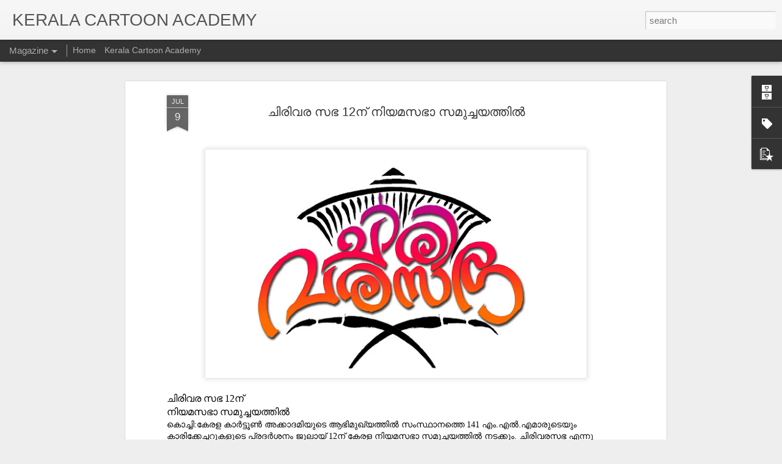

--- FILE ---
content_type: text/html; charset=UTF-8
request_url: http://cartoonacademy.blogspot.com/2016/07/12.html
body_size: 4998
content:
<!DOCTYPE html>
<html class='v2' dir='ltr' lang='en'>
<head>
<link href='https://www.blogger.com/static/v1/widgets/335934321-css_bundle_v2.css' rel='stylesheet' type='text/css'/>
<meta content='text/html; charset=UTF-8' http-equiv='Content-Type'/>
<meta content='blogger' name='generator'/>
<link href='http://cartoonacademy.blogspot.com/favicon.ico' rel='icon' type='image/x-icon'/>
<link href='http://cartoonacademy.blogspot.com/2016/07/12.html' rel='canonical'/>
<link rel="alternate" type="application/atom+xml" title="KERALA CARTOON ACADEMY - Atom" href="http://cartoonacademy.blogspot.com/feeds/posts/default" />
<link rel="alternate" type="application/rss+xml" title="KERALA CARTOON ACADEMY - RSS" href="http://cartoonacademy.blogspot.com/feeds/posts/default?alt=rss" />
<link rel="service.post" type="application/atom+xml" title="KERALA CARTOON ACADEMY - Atom" href="https://www.blogger.com/feeds/5890227652760877696/posts/default" />

<link rel="alternate" type="application/atom+xml" title="KERALA CARTOON ACADEMY - Atom" href="http://cartoonacademy.blogspot.com/feeds/4198992991609283792/comments/default" />
<!--Can't find substitution for tag [blog.ieCssRetrofitLinks]-->
<link href='https://blogger.googleusercontent.com/img/b/R29vZ2xl/AVvXsEg4W2oxIgnO41Nov5PO2NVVabm9LswYRzaIG0ED1G2UrLOlJOK8NIckI28Kim1bfmT0DDZHeI8RIpL0w8duvy_S_yqdAbz3hDJSArW6KYOxDOUSgi2VO2eZ3Duhr0Cysul8O0IRKgPn1zNi/s640/chirivarasaba+copy.jpg' rel='image_src'/>
<meta content='http://cartoonacademy.blogspot.com/2016/07/12.html' property='og:url'/>
<meta content='ചിരിവര സഭ 12ന് നിയമസഭാ സമുച്ചയത്തില്‍' property='og:title'/>
<meta content='   ചിരിവര സഭ 12ന് നിയമസഭാ സമുച്ചയത്തില്‍ കൊച്ചി:കേരള  കാര്‍ട്ടൂണ്‍ അക്കാദമിയുടെ ആഭിമുഖ്യത്തില്‍ സംസ്ഥാനത്തെ 141  എം.എല്‍.എമാരുടെയും കാരിക്കേ...' property='og:description'/>
<meta content='https://blogger.googleusercontent.com/img/b/R29vZ2xl/AVvXsEg4W2oxIgnO41Nov5PO2NVVabm9LswYRzaIG0ED1G2UrLOlJOK8NIckI28Kim1bfmT0DDZHeI8RIpL0w8duvy_S_yqdAbz3hDJSArW6KYOxDOUSgi2VO2eZ3Duhr0Cysul8O0IRKgPn1zNi/w1200-h630-p-k-no-nu/chirivarasaba+copy.jpg' property='og:image'/>
<title>KERALA CARTOON ACADEMY: ച&#3391;ര&#3391;വര സഭ 12ന&#3405; ന&#3391;യമസഭ&#3390; സമ&#3393;ച&#3405;ചയത&#3405;ത&#3391;ല&#3405;&#8205;</title>
<meta content='!' name='fragment'/>
<meta content='dynamic' name='blogger-template'/>
<meta content='IE=9,chrome=1' http-equiv='X-UA-Compatible'/>
<meta content='initial-scale=1.0, maximum-scale=1.0, user-scalable=no, width=device-width' name='viewport'/>
<style id='page-skin-1' type='text/css'><!--
/*-----------------------------------------------
Blogger Template Style
Name: Dynamic Views
----------------------------------------------- */
/* Variable definitions
====================
<Variable name="keycolor" description="Main Color" type="color" default="#ffffff"
variants="#2b256f,#00b2b4,#4ba976,#696f00,#b38f00,#f07300,#d0422c,#f37a86,#7b5341"/>
<Group description="Page">
<Variable name="page.text.font" description="Font" type="font"
default="'Helvetica Neue Light', HelveticaNeue-Light, 'Helvetica Neue', Helvetica, Arial, sans-serif"/>
<Variable name="page.text.color" description="Text Color" type="color"
default="#333333" variants="#333333"/>
<Variable name="body.background.color" description="Background Color" type="color"
default="#EEEEEE"
variants="#dfdfea,#d9f4f4,#e4f2eb,#e9ead9,#f4eed9,#fdead9,#f8e3e0,#fdebed,#ebe5e3"/>
</Group>
<Variable name="body.background" description="Body Background" type="background"
color="#EEEEEE" default="$(color) none repeat scroll top left"/>
<Group description="Header">
<Variable name="header.background.color" description="Background Color" type="color"
default="#F3F3F3" variants="#F3F3F3"/>
</Group>
<Group description="Header Bar">
<Variable name="primary.color" description="Background Color" type="color"
default="#333333" variants="#2b256f,#00b2b4,#4ba976,#696f00,#b38f00,#f07300,#d0422c,#f37a86,#7b5341"/>
<Variable name="menu.font" description="Font" type="font"
default="'Helvetica Neue Light', HelveticaNeue-Light, 'Helvetica Neue', Helvetica, Arial, sans-serif"/>
<Variable name="menu.text.color" description="Text Color" type="color"
default="#FFFFFF" variants="#FFFFFF"/>
</Group>
<Group description="Links">
<Variable name="link.font" description="Link Text" type="font"
default="'Helvetica Neue Light', HelveticaNeue-Light, 'Helvetica Neue', Helvetica, Arial, sans-serif"/>
<Variable name="link.color" description="Link Color" type="color"
default="#009EB8"
variants="#2b256f,#00b2b4,#4ba976,#696f00,#b38f00,#f07300,#d0422c,#f37a86,#7b5341"/>
<Variable name="link.hover.color" description="Link Hover Color" type="color"
default="#009EB8"
variants="#2b256f,#00b2b4,#4ba976,#696f00,#b38f00,#f07300,#d0422c,#f37a86,#7b5341"/>
<Variable name="link.visited.color" description="Link Visited Color" type="color"
default="#009EB8"
variants="#2b256f,#00b2b4,#4ba976,#696f00,#b38f00,#f07300,#d0422c,#f37a86,#7b5341"/>
</Group>
<Group description="Blog Title">
<Variable name="blog.title.font" description="Font" type="font"
default="'Helvetica Neue Light', HelveticaNeue-Light, 'Helvetica Neue', Helvetica, Arial, sans-serif"/>
<Variable name="blog.title.color" description="Color" type="color"
default="#555555" variants="#555555"/>
</Group>
<Group description="Blog Description">
<Variable name="blog.description.font" description="Font" type="font"
default="'Helvetica Neue Light', HelveticaNeue-Light, 'Helvetica Neue', Helvetica, Arial, sans-serif"/>
<Variable name="blog.description.color" description="Color" type="color"
default="#555555" variants="#555555"/>
</Group>
<Group description="Post Title">
<Variable name="post.title.font" description="Font" type="font"
default="'Helvetica Neue Light', HelveticaNeue-Light, 'Helvetica Neue', Helvetica, Arial, sans-serif"/>
<Variable name="post.title.color" description="Color" type="color"
default="#333333" variants="#333333"/>
</Group>
<Group description="Date Ribbon">
<Variable name="ribbon.color" description="Color" type="color"
default="#666666" variants="#2b256f,#00b2b4,#4ba976,#696f00,#b38f00,#f07300,#d0422c,#f37a86,#7b5341"/>
<Variable name="ribbon.hover.color" description="Hover Color" type="color"
default="#AD3A2B" variants="#AD3A2B"/>
</Group>
<Variable name="blitzview" description="Initial view type" type="string" default="sidebar"/>
*/
/* BEGIN CUT */
{
"font:Text": "'Helvetica Neue Light', HelveticaNeue-Light, 'Helvetica Neue', Helvetica, Arial, sans-serif",
"color:Text": "#333333",
"image:Background": "#EEEEEE none repeat scroll top left",
"color:Background": "#EEEEEE",
"color:Header Background": "#F3F3F3",
"color:Primary": "#333333",
"color:Menu Text": "#FFFFFF",
"font:Menu": "'Helvetica Neue Light', HelveticaNeue-Light, 'Helvetica Neue', Helvetica, Arial, sans-serif",
"font:Link": "'Helvetica Neue Light', HelveticaNeue-Light, 'Helvetica Neue', Helvetica, Arial, sans-serif",
"color:Link": "#009EB8",
"color:Link Visited": "#009EB8",
"color:Link Hover": "#009EB8",
"font:Blog Title": "'Helvetica Neue Light', HelveticaNeue-Light, 'Helvetica Neue', Helvetica, Arial, sans-serif",
"color:Blog Title": "#555555",
"font:Blog Description": "'Helvetica Neue Light', HelveticaNeue-Light, 'Helvetica Neue', Helvetica, Arial, sans-serif",
"color:Blog Description": "#555555",
"font:Post Title": "'Helvetica Neue Light', HelveticaNeue-Light, 'Helvetica Neue', Helvetica, Arial, sans-serif",
"color:Post Title": "#333333",
"color:Ribbon": "#666666",
"color:Ribbon Hover": "#AD3A2B",
"view": "magazine"
}
/* END CUT */

--></style>
<style id='template-skin-1' type='text/css'><!--
body {
min-width: 960px;
}
.column-center-outer {
margin-top: 46px;
}
.content-outer, .content-fauxcolumn-outer, .region-inner {
min-width: 960px;
max-width: 960px;
_width: 960px;
}
.main-inner .columns {
padding-left: 0;
padding-right: 310px;
}
.main-inner .fauxcolumn-center-outer {
left: 0;
right: 310px;
/* IE6 does not respect left and right together */
_width: expression(this.parentNode.offsetWidth -
parseInt("0") -
parseInt("310px") + 'px');
}
.main-inner .fauxcolumn-left-outer {
width: 0;
}
.main-inner .fauxcolumn-right-outer {
width: 310px;
}
.main-inner .column-left-outer {
width: 0;
right: 100%;
margin-left: -0;
}
.main-inner .column-right-outer {
width: 310px;
margin-right: -310px;
}
#layout {
min-width: 0;
}
#layout .content-outer {
min-width: 0;
width: 800px;
}
#layout .region-inner {
min-width: 0;
width: auto;
}
--></style>
<script src='//www.blogblog.com/dynamicviews/6e0d22adcfa5abea/js/common.js' type='text/javascript'></script>
<script src='//www.blogblog.com/dynamicviews/6e0d22adcfa5abea/js/magazine.js' type='text/javascript'></script>
<script src='//www.blogblog.com/dynamicviews/4224c15c4e7c9321/js/comments.js'></script>
<link href='https://www.blogger.com/dyn-css/authorization.css?targetBlogID=5890227652760877696&amp;zx=37187d8e-19dd-4091-bc7c-e69ceae1a442' media='none' onload='if(media!=&#39;all&#39;)media=&#39;all&#39;' rel='stylesheet'/><noscript><link href='https://www.blogger.com/dyn-css/authorization.css?targetBlogID=5890227652760877696&amp;zx=37187d8e-19dd-4091-bc7c-e69ceae1a442' rel='stylesheet'/></noscript>
<meta name='google-adsense-platform-account' content='ca-host-pub-1556223355139109'/>
<meta name='google-adsense-platform-domain' content='blogspot.com'/>

</head>
<body class='variant-magazine'>
<div class='content'>
<div class='content-outer'>
<div class='fauxborder-left content-fauxborder-left'>
<div class='content-inner'>
<div class='main-outer'>
<div class='fauxborder-left main-fauxborder-left'>
<div class='region-inner main-inner'>
<div class='columns fauxcolumns'>
<div class='column-center-outer'>
<div class='column-center-inner'>
<div class='main section' id='main'>
</div>
</div>
</div>
<div class='column-right-outer'>
<div class='column-right-inner'>
<aside>
<div class='sidebar section' id='sidebar-right-1'>
</div>
</aside>
</div>
</div>
<div style='clear: both'></div>
</div>
</div>
</div>
</div>
</div>
</div>
</div>
</div>
<script language='javascript' type='text/javascript'>
        window.onload = function() {
          blogger.ui().configure().view();
        };
      </script>

<script type="text/javascript" src="https://www.blogger.com/static/v1/widgets/2028843038-widgets.js"></script>
<script type='text/javascript'>
window['__wavt'] = 'AOuZoY7AtiSUH9N1exzPqpia0qZBdTjpHA:1769296050701';_WidgetManager._Init('//www.blogger.com/rearrange?blogID\x3d5890227652760877696','//cartoonacademy.blogspot.com/2016/07/12.html','5890227652760877696');
_WidgetManager._SetDataContext([{'name': 'blog', 'data': {'blogId': '5890227652760877696', 'title': 'KERALA CARTOON ACADEMY', 'url': 'http://cartoonacademy.blogspot.com/2016/07/12.html', 'canonicalUrl': 'http://cartoonacademy.blogspot.com/2016/07/12.html', 'homepageUrl': 'http://cartoonacademy.blogspot.com/', 'searchUrl': 'http://cartoonacademy.blogspot.com/search', 'canonicalHomepageUrl': 'http://cartoonacademy.blogspot.com/', 'blogspotFaviconUrl': 'http://cartoonacademy.blogspot.com/favicon.ico', 'bloggerUrl': 'https://www.blogger.com', 'hasCustomDomain': false, 'httpsEnabled': true, 'enabledCommentProfileImages': true, 'gPlusViewType': 'FILTERED_POSTMOD', 'adultContent': false, 'analyticsAccountNumber': '', 'encoding': 'UTF-8', 'locale': 'en', 'localeUnderscoreDelimited': 'en', 'languageDirection': 'ltr', 'isPrivate': false, 'isMobile': false, 'isMobileRequest': false, 'mobileClass': '', 'isPrivateBlog': false, 'isDynamicViewsAvailable': true, 'feedLinks': '\x3clink rel\x3d\x22alternate\x22 type\x3d\x22application/atom+xml\x22 title\x3d\x22KERALA CARTOON ACADEMY - Atom\x22 href\x3d\x22http://cartoonacademy.blogspot.com/feeds/posts/default\x22 /\x3e\n\x3clink rel\x3d\x22alternate\x22 type\x3d\x22application/rss+xml\x22 title\x3d\x22KERALA CARTOON ACADEMY - RSS\x22 href\x3d\x22http://cartoonacademy.blogspot.com/feeds/posts/default?alt\x3drss\x22 /\x3e\n\x3clink rel\x3d\x22service.post\x22 type\x3d\x22application/atom+xml\x22 title\x3d\x22KERALA CARTOON ACADEMY - Atom\x22 href\x3d\x22https://www.blogger.com/feeds/5890227652760877696/posts/default\x22 /\x3e\n\n\x3clink rel\x3d\x22alternate\x22 type\x3d\x22application/atom+xml\x22 title\x3d\x22KERALA CARTOON ACADEMY - Atom\x22 href\x3d\x22http://cartoonacademy.blogspot.com/feeds/4198992991609283792/comments/default\x22 /\x3e\n', 'meTag': '', 'adsenseHostId': 'ca-host-pub-1556223355139109', 'adsenseHasAds': false, 'adsenseAutoAds': false, 'boqCommentIframeForm': true, 'loginRedirectParam': '', 'view': '', 'dynamicViewsCommentsSrc': '//www.blogblog.com/dynamicviews/4224c15c4e7c9321/js/comments.js', 'dynamicViewsScriptSrc': '//www.blogblog.com/dynamicviews/6e0d22adcfa5abea', 'plusOneApiSrc': 'https://apis.google.com/js/platform.js', 'disableGComments': true, 'interstitialAccepted': false, 'sharing': {'platforms': [{'name': 'Get link', 'key': 'link', 'shareMessage': 'Get link', 'target': ''}, {'name': 'Facebook', 'key': 'facebook', 'shareMessage': 'Share to Facebook', 'target': 'facebook'}, {'name': 'BlogThis!', 'key': 'blogThis', 'shareMessage': 'BlogThis!', 'target': 'blog'}, {'name': 'X', 'key': 'twitter', 'shareMessage': 'Share to X', 'target': 'twitter'}, {'name': 'Pinterest', 'key': 'pinterest', 'shareMessage': 'Share to Pinterest', 'target': 'pinterest'}, {'name': 'Email', 'key': 'email', 'shareMessage': 'Email', 'target': 'email'}], 'disableGooglePlus': true, 'googlePlusShareButtonWidth': 0, 'googlePlusBootstrap': '\x3cscript type\x3d\x22text/javascript\x22\x3ewindow.___gcfg \x3d {\x27lang\x27: \x27en\x27};\x3c/script\x3e'}, 'hasCustomJumpLinkMessage': false, 'jumpLinkMessage': 'Read more', 'pageType': 'item', 'postId': '4198992991609283792', 'postImageThumbnailUrl': 'https://blogger.googleusercontent.com/img/b/R29vZ2xl/AVvXsEg4W2oxIgnO41Nov5PO2NVVabm9LswYRzaIG0ED1G2UrLOlJOK8NIckI28Kim1bfmT0DDZHeI8RIpL0w8duvy_S_yqdAbz3hDJSArW6KYOxDOUSgi2VO2eZ3Duhr0Cysul8O0IRKgPn1zNi/s72-c/chirivarasaba+copy.jpg', 'postImageUrl': 'https://blogger.googleusercontent.com/img/b/R29vZ2xl/AVvXsEg4W2oxIgnO41Nov5PO2NVVabm9LswYRzaIG0ED1G2UrLOlJOK8NIckI28Kim1bfmT0DDZHeI8RIpL0w8duvy_S_yqdAbz3hDJSArW6KYOxDOUSgi2VO2eZ3Duhr0Cysul8O0IRKgPn1zNi/s640/chirivarasaba+copy.jpg', 'pageName': '\u0d1a\u0d3f\u0d30\u0d3f\u0d35\u0d30 \u0d38\u0d2d 12\u0d28\u0d4d \u0d28\u0d3f\u0d2f\u0d2e\u0d38\u0d2d\u0d3e \u0d38\u0d2e\u0d41\u0d1a\u0d4d\u0d1a\u0d2f\u0d24\u0d4d\u0d24\u0d3f\u0d32\u0d4d\u200d', 'pageTitle': 'KERALA CARTOON ACADEMY: \u0d1a\u0d3f\u0d30\u0d3f\u0d35\u0d30 \u0d38\u0d2d 12\u0d28\u0d4d \u0d28\u0d3f\u0d2f\u0d2e\u0d38\u0d2d\u0d3e \u0d38\u0d2e\u0d41\u0d1a\u0d4d\u0d1a\u0d2f\u0d24\u0d4d\u0d24\u0d3f\u0d32\u0d4d\u200d'}}, {'name': 'features', 'data': {}}, {'name': 'messages', 'data': {'edit': 'Edit', 'linkCopiedToClipboard': 'Link copied to clipboard!', 'ok': 'Ok', 'postLink': 'Post Link'}}, {'name': 'skin', 'data': {'vars': {'link_color': '#009EB8', 'post_title_color': '#333333', 'blog_description_font': '\x27Helvetica Neue Light\x27, HelveticaNeue-Light, \x27Helvetica Neue\x27, Helvetica, Arial, sans-serif', 'body_background_color': '#EEEEEE', 'ribbon_color': '#666666', 'body_background': '#EEEEEE none repeat scroll top left', 'blitzview': 'magazine', 'link_visited_color': '#009EB8', 'link_hover_color': '#009EB8', 'header_background_color': '#F3F3F3', 'keycolor': '#ffffff', 'page_text_font': '\x27Helvetica Neue Light\x27, HelveticaNeue-Light, \x27Helvetica Neue\x27, Helvetica, Arial, sans-serif', 'blog_title_color': '#555555', 'ribbon_hover_color': '#AD3A2B', 'blog_title_font': '\x27Helvetica Neue Light\x27, HelveticaNeue-Light, \x27Helvetica Neue\x27, Helvetica, Arial, sans-serif', 'link_font': '\x27Helvetica Neue Light\x27, HelveticaNeue-Light, \x27Helvetica Neue\x27, Helvetica, Arial, sans-serif', 'menu_font': '\x27Helvetica Neue Light\x27, HelveticaNeue-Light, \x27Helvetica Neue\x27, Helvetica, Arial, sans-serif', 'primary_color': '#333333', 'page_text_color': '#333333', 'post_title_font': '\x27Helvetica Neue Light\x27, HelveticaNeue-Light, \x27Helvetica Neue\x27, Helvetica, Arial, sans-serif', 'blog_description_color': '#555555', 'menu_text_color': '#FFFFFF'}, 'override': '', 'url': 'blitz.css'}}, {'name': 'template', 'data': {'name': 'Dynamic Views', 'localizedName': 'Dynamic Views', 'isResponsive': false, 'isAlternateRendering': false, 'isCustom': false, 'variant': 'magazine', 'variantId': 'magazine'}}, {'name': 'view', 'data': {'classic': {'name': 'classic', 'url': '?view\x3dclassic'}, 'flipcard': {'name': 'flipcard', 'url': '?view\x3dflipcard'}, 'magazine': {'name': 'magazine', 'url': '?view\x3dmagazine'}, 'mosaic': {'name': 'mosaic', 'url': '?view\x3dmosaic'}, 'sidebar': {'name': 'sidebar', 'url': '?view\x3dsidebar'}, 'snapshot': {'name': 'snapshot', 'url': '?view\x3dsnapshot'}, 'timeslide': {'name': 'timeslide', 'url': '?view\x3dtimeslide'}, 'isMobile': false, 'title': '\u0d1a\u0d3f\u0d30\u0d3f\u0d35\u0d30 \u0d38\u0d2d 12\u0d28\u0d4d \u0d28\u0d3f\u0d2f\u0d2e\u0d38\u0d2d\u0d3e \u0d38\u0d2e\u0d41\u0d1a\u0d4d\u0d1a\u0d2f\u0d24\u0d4d\u0d24\u0d3f\u0d32\u0d4d\u200d', 'description': '   \u0d1a\u0d3f\u0d30\u0d3f\u0d35\u0d30 \u0d38\u0d2d 12\u0d28\u0d4d \u0d28\u0d3f\u0d2f\u0d2e\u0d38\u0d2d\u0d3e \u0d38\u0d2e\u0d41\u0d1a\u0d4d\u0d1a\u0d2f\u0d24\u0d4d\u0d24\u0d3f\u0d32\u0d4d\u200d \u0d15\u0d4a\u0d1a\u0d4d\u0d1a\u0d3f:\u0d15\u0d47\u0d30\u0d33  \u0d15\u0d3e\u0d30\u0d4d\u200d\u0d1f\u0d4d\u0d1f\u0d42\u0d23\u0d4d\u200d \u0d05\u0d15\u0d4d\u0d15\u0d3e\u0d26\u0d2e\u0d3f\u0d2f\u0d41\u0d1f\u0d46 \u0d06\u0d2d\u0d3f\u0d2e\u0d41\u0d16\u0d4d\u0d2f\u0d24\u0d4d\u0d24\u0d3f\u0d32\u0d4d\u200d \u0d38\u0d02\u0d38\u0d4d\u0d25\u0d3e\u0d28\u0d24\u0d4d\u0d24\u0d46 141  \u0d0e\u0d02.\u0d0e\u0d32\u0d4d\u200d.\u0d0e\u0d2e\u0d3e\u0d30\u0d41\u0d1f\u0d46\u0d2f\u0d41\u0d02 \u0d15\u0d3e\u0d30\u0d3f\u0d15\u0d4d\u0d15\u0d47...', 'featuredImage': 'https://blogger.googleusercontent.com/img/b/R29vZ2xl/AVvXsEg4W2oxIgnO41Nov5PO2NVVabm9LswYRzaIG0ED1G2UrLOlJOK8NIckI28Kim1bfmT0DDZHeI8RIpL0w8duvy_S_yqdAbz3hDJSArW6KYOxDOUSgi2VO2eZ3Duhr0Cysul8O0IRKgPn1zNi/s640/chirivarasaba+copy.jpg', 'url': 'http://cartoonacademy.blogspot.com/2016/07/12.html', 'type': 'item', 'isSingleItem': true, 'isMultipleItems': false, 'isError': false, 'isPage': false, 'isPost': true, 'isHomepage': false, 'isArchive': false, 'isLabelSearch': false, 'postId': 4198992991609283792}}]);
_WidgetManager._RegisterWidget('_BlogView', new _WidgetInfo('Blog1', 'main', document.getElementById('Blog1'), {'cmtInteractionsEnabled': false, 'lightboxEnabled': true, 'lightboxModuleUrl': 'https://www.blogger.com/static/v1/jsbin/4049919853-lbx.js', 'lightboxCssUrl': 'https://www.blogger.com/static/v1/v-css/828616780-lightbox_bundle.css'}, 'displayModeFull'));
_WidgetManager._RegisterWidget('_HeaderView', new _WidgetInfo('Header1', 'sidebar-right-1', document.getElementById('Header1'), {}, 'displayModeFull'));
_WidgetManager._RegisterWidget('_PageListView', new _WidgetInfo('PageList8', 'sidebar-right-1', document.getElementById('PageList8'), {'title': 'Pages - Menu', 'links': [{'isCurrentPage': false, 'href': 'http://cartoonacademy.blogspot.com/', 'title': 'Home'}, {'isCurrentPage': false, 'href': 'http://cartoonacademy.blogspot.com/p/kerala-cartoon-academy.html', 'id': '4614781786582319015', 'title': 'Kerala  Cartoon  Academy'}], 'mobile': false, 'showPlaceholder': true, 'hasCurrentPage': false}, 'displayModeFull'));
_WidgetManager._RegisterWidget('_BlogArchiveView', new _WidgetInfo('BlogArchive6', 'sidebar-right-1', document.getElementById('BlogArchive6'), {'languageDirection': 'ltr', 'loadingMessage': 'Loading\x26hellip;'}, 'displayModeFull'));
_WidgetManager._RegisterWidget('_LabelView', new _WidgetInfo('Label1', 'sidebar-right-1', document.getElementById('Label1'), {}, 'displayModeFull'));
_WidgetManager._RegisterWidget('_PopularPostsView', new _WidgetInfo('PopularPosts1', 'sidebar-right-1', document.getElementById('PopularPosts1'), {}, 'displayModeFull'));
_WidgetManager._RegisterWidget('_NavbarView', new _WidgetInfo('Navbar1', 'sidebar-right-1', document.getElementById('Navbar1'), {}, 'displayModeFull'));
_WidgetManager._RegisterWidget('_AttributionView', new _WidgetInfo('Attribution1', 'sidebar-right-1', document.getElementById('Attribution1'), {}, 'displayModeFull'));
</script>
</body>
</html>

--- FILE ---
content_type: text/javascript; charset=UTF-8
request_url: http://cartoonacademy.blogspot.com/?v=0&action=initial&widgetId=PopularPosts1&responseType=js&xssi_token=AOuZoY7AtiSUH9N1exzPqpia0qZBdTjpHA%3A1769296050701
body_size: 3584
content:
try {
_WidgetManager._HandleControllerResult('PopularPosts1', 'initial',{'title': 'Popular Posts', 'showSnippets': true, 'showThumbnails': true, 'thumbnailSize': 72, 'showAuthor': false, 'showDate': false, 'posts': [{'id': '2555864666515508975', 'title': '(no title)', 'href': 'http://cartoonacademy.blogspot.com/2025/06/blog-post.html', 'snippet': '\xa0 \u0d32\u0d39\u0d30\u0d3f \u0d35\u0d3f\u0d30\u0d41\u0d26\u0d4d\u0d27 \u0d15\u0d3e\u0d30\u0d4d\u200d\u0d1f\u0d4d\u0d1f\u0d42\u0d23\u0d4d\u200d \u0d35\u0d30\u0d2f\u0d4d\u0d15\u0d4d\u0d15\u0d41, \u0d38\u0d2e\u0d4d\u0d2e\u0d3e\u0d28\u0d02 \u0d28\u0d47\u0d1f\u0d42...\xa0 \u0d15\u0d47\u0d30\u0d33 \u0d15\u0d3e\u0d30\u0d4d\u200d\u0d1f\u0d4d\u0d1f\u0d42\u0d23\u0d4d\u200d \u0d05\u0d15\u0d4d\u0d15\u0d3e\u0d26\u0d2e\u0d3f\u0d2f\u0d41\u0d02 \u0d06\u0d33\u0d4d\u200d \u0d07\u0d28\u0d4d\u0d24\u0d4d\u0d2f \u0d2e\u0d32\u0d2f\u0d3e\u0d33\u0d3f \u0d05\u0d38\u0d4b\u0d38\u0d3f\u0d2f\u0d37\u0d28\u0d41\u0d02 \u0d1a\u0d47\u0d30\u0d4d\u200d\u0d28\u0d4d\u0d28\u0d4d \u0d38\u0d4d\u0d15\u0d4d\u0d15\u0d42\u0d33\u0d4d\u200d, \u0d15\u0d4b\u0d33\u0d47...', 'thumbnail': 'https://blogger.googleusercontent.com/img/b/R29vZ2xl/AVvXsEjBbAgnewbTTCJop86ncasRLkdPYTDQU7YHxYuY4YgSrydwFIQBaMFY-mxR3meeklB657MG2bNVzpIETgiQLs5-wo8ruZcZnjDz9KgR1c81UdroUICmHIDsS2e_5qkP_ZZOIpAQ3w9oDLDNXuhYPENwpgA0ybCVOJ1Y88ocmTL3tjloI-dzODehZyX7_C9m/s72-w613-c-h535/invite%202.jpg', 'featuredImage': 'https://blogger.googleusercontent.com/img/b/R29vZ2xl/AVvXsEjBbAgnewbTTCJop86ncasRLkdPYTDQU7YHxYuY4YgSrydwFIQBaMFY-mxR3meeklB657MG2bNVzpIETgiQLs5-wo8ruZcZnjDz9KgR1c81UdroUICmHIDsS2e_5qkP_ZZOIpAQ3w9oDLDNXuhYPENwpgA0ybCVOJ1Y88ocmTL3tjloI-dzODehZyX7_C9m/w613-h535/invite%202.jpg'}, {'id': '424063243383254949', 'title': 'SoloToons - Aysha Haseen', 'href': 'http://cartoonacademy.blogspot.com/2017/05/solotoons-aysha-haseen.html', 'snippet': '    ', 'thumbnail': 'https://blogger.googleusercontent.com/img/b/R29vZ2xl/AVvXsEiDVPMQBYHNTpXgsq7cF8MfqS7NlO175qr0IjCu9dYp7u8coalbHSzl9rdvofJwAvJd8clSZFjsEFJrx-SOzRcbqD-7uFymvlLEx1yqf4lCSL3JafFMuo6ndcBWkkGhQf8fbftgl_iVxACz/s72-c/aysha.jpg', 'featuredImage': 'https://blogger.googleusercontent.com/img/b/R29vZ2xl/AVvXsEiDVPMQBYHNTpXgsq7cF8MfqS7NlO175qr0IjCu9dYp7u8coalbHSzl9rdvofJwAvJd8clSZFjsEFJrx-SOzRcbqD-7uFymvlLEx1yqf4lCSL3JafFMuo6ndcBWkkGhQf8fbftgl_iVxACz/s640/aysha.jpg'}, {'id': '5693218634405866165', 'title': 'PINK TOONS @ Ernakulam', 'href': 'http://cartoonacademy.blogspot.com/2017/03/pink-toons-ernakulam.html', 'snippet': '   PINK TOONS    Kerala Cartoon Academy, in association with Press Club Ernakulam is  organising an exhibition of cartoons by women cartooni...', 'thumbnail': 'https://blogger.googleusercontent.com/img/b/R29vZ2xl/AVvXsEhNKLAkPLTcLhWFhFWwdh_61dQQcLwEGNw2MLd3fVNchbrHVAgFXsi6Q9IienY1Rxb2d3KnVxjyRZqng1POd70ff-36693RVi77QkB3QShmbbjpa1inTf13_WhtUwuYqAxepEc0BzT-9Lnx/s72-c/poster.jpg', 'featuredImage': 'https://blogger.googleusercontent.com/img/b/R29vZ2xl/AVvXsEhNKLAkPLTcLhWFhFWwdh_61dQQcLwEGNw2MLd3fVNchbrHVAgFXsi6Q9IienY1Rxb2d3KnVxjyRZqng1POd70ff-36693RVi77QkB3QShmbbjpa1inTf13_WhtUwuYqAxepEc0BzT-9Lnx/s640/poster.jpg'}, {'id': '7116885544188093849', 'title': 'Kerala Cartoon Academy pays homage to Cartoonist GOPULU', 'href': 'http://cartoonacademy.blogspot.com/2015/04/kerala-cartoon-academy-pays-homage-to.html', 'snippet': '   \u200bS. Gopalan (born 1924 - died 29th April 2015, pen-name Gopulu) was a Tamil illustrator and cartoonist, known for his work for the Tamil ...', 'thumbnail': 'https://blogger.googleusercontent.com/img/b/R29vZ2xl/AVvXsEgPSJ_y2ImTOFaURyui_HgJULniHy2BFe8BnCOFfy-TP8A8R8BfMRgwhu3jKp4fGKj7HA6jmojv2mw1L3Mcy7Xa98UNiynvIZMMESFdU7QcYc5nXYJ6EQrdzKwmGJgEsneoBOuhthYkmEeD/s72-c/image+(3).jpg', 'featuredImage': 'https://lh3.googleusercontent.com/blogger_img_proxy/[base64]'}, {'id': '7342282699779525132', 'title': 'Cartoonists strike back with online show on Didi', 'href': 'http://cartoonacademy.blogspot.com/2012/04/cartoonists-strike-back-with-online.html', 'snippet': ' Cartoonists strike back with online show on Didi  Snigdhendu Bhattacharya , Hindustan Times   If Bengal chief minister Mamata Banerjee thou...', 'thumbnail': 'https://blogger.googleusercontent.com/img/b/R29vZ2xl/AVvXsEiUG5RoDGdM3wZfKhaGiBnOtHBd5craDBkWbtRc0xagcyTSVG-eWo2pEAfhG4jF84uGHHpdhdC1jX3qzOEseea1kxGcceYCyZcX8E0PaEAYQ9tAzqgRVpahDuznrWnFbaAOAPa-LKoy055e/s72-c/ht.JPG', 'featuredImage': 'https://blogger.googleusercontent.com/img/b/R29vZ2xl/AVvXsEiUG5RoDGdM3wZfKhaGiBnOtHBd5craDBkWbtRc0xagcyTSVG-eWo2pEAfhG4jF84uGHHpdhdC1jX3qzOEseea1kxGcceYCyZcX8E0PaEAYQ9tAzqgRVpahDuznrWnFbaAOAPa-LKoy055e/s640/ht.JPG'}, {'id': '3764019206597492361', 'title': 'AGM NOTICE 2019 APRIL 28', 'href': 'http://cartoonacademy.blogspot.com/2019/04/agm-notice-2019-april-28.html', 'snippet': '   \u0d15\u0d47\u0d30\u0d33 \u0d15\u0d3e\u0d30\u0d4d\u200d\u0d1f\u0d4d\u0d1f\u0d42\u0d23\u0d4d\u200d \u0d05\u0d15\u0d4d\u0d15\u0d3e\u0d26\u0d2e\u0d3f\xa0 \u0d2a\u0d4a\u0d24\u0d41\u0d2f\u0d4b\u0d17\u0d02 \u0d15\u0d3e\u0d30\u0d4d\u200d\u0d1f\u0d4d\u0d1f\u0d42\u0d23\u0d4d\u200d \u0d05\u0d15\u0d4d\u0d15\u0d3e\u0d26\u0d2e\u0d3f \u0d05\u0d02\u0d17\u0d19\u0d4d\u0d19\u0d33\u0d46, \u0d15\u0d47\u0d30\u0d33 \u0d15\u0d3e\u0d30\u0d4d\u200d\u0d1f\u0d4d\u0d1f\u0d42\u0d23\u0d4d\u200d \u0d05\u0d15\u0d4d\u0d15\u0d3e\u0d26\u0d2e\u0d3f (2019 2020) \u0d2a\u0d4a\u0d24\u0d41\u0d2f\u0d4b\u0d17\u0d02 2019 \u0d0f\u0d2a\u0d4d\u0d30\u0d3f\u0d32\u0d4d\u200d 28\u0d28\u0d4d \u0d0e...', 'thumbnail': 'https://blogger.googleusercontent.com/img/b/R29vZ2xl/AVvXsEj6CzfTq6MAqcOgfUlEvHqlGGVrgMDlNH73f1MKOVstk_UV7IYzVBwyjzDntar5jnzQMypypUMwYvr4pjt1nUVND5byJcWp1apSLh6rizDVAdIclhqMH7N_d-5y7ozCIaeQunAp-X4ECeE4/s72-c/KCA.jpg', 'featuredImage': 'https://blogger.googleusercontent.com/img/b/R29vZ2xl/AVvXsEj6CzfTq6MAqcOgfUlEvHqlGGVrgMDlNH73f1MKOVstk_UV7IYzVBwyjzDntar5jnzQMypypUMwYvr4pjt1nUVND5byJcWp1apSLh6rizDVAdIclhqMH7N_d-5y7ozCIaeQunAp-X4ECeE4/s320/KCA.jpg'}, {'id': '5775196089650153642', 'title': '(no title)', 'href': 'http://cartoonacademy.blogspot.com/2019/05/blog-post.html', 'snippet': '    \u0d17\u0d4b\u0d35\u0d2f\u0d3f\u0d32\u0d46 \u0d2a\u0d4d\u0d30\u0d35\u0d3e\u0d38\u0d3f \u0d2e\u0d32\u0d2f\u0d3e\u0d33\u0d3f \u0d38\u0d3e\u0d39\u0d3f\u0d24\u0d4d\u0d2f \u0d15\u0d42\u0d1f\u0d4d\u0d1f\u0d3e\u0d2f\u0d4d\u0d2e \u0d38\u0d02\u0d18\u0d1f\u0d3f\u0d2a\u0d4d\u0d2a\u0d3f\u0d15\u0d4d\u0d15\u0d41\u0d28\u0d4d\u0d28 \u0d1a\u0d3f\u0d24\u0d4d\u0d30 \u0d15\u0d32\u0d3e - \u0d15\u0d3e\u0d7c\u0d1f\u0d4d\u0d1f\u0d42\u0d7a \u0d15\u0d4d\u0d2f\u0d3e\u0d2e\u0d4d\u0d2a\u0d4d. 2019 \u0d2e\u0d46\u0d2f\u0d4d 4 -5   ', 'thumbnail': 'https://blogger.googleusercontent.com/img/b/R29vZ2xl/AVvXsEg6PTlQBueJOkBweuF1SBoQXcWPXx5VQnetc325WuFdaNukx_FOr_4ERSEgBBKdZOnxGTM_A5lZaJbxib772REyaonMrwvqejy3_HOWSiMx5XYoFfelghwu4OhXruOYP_NpX5zMdiZJiytg/s72-c/1.jpg', 'featuredImage': 'https://blogger.googleusercontent.com/img/b/R29vZ2xl/AVvXsEg6PTlQBueJOkBweuF1SBoQXcWPXx5VQnetc325WuFdaNukx_FOr_4ERSEgBBKdZOnxGTM_A5lZaJbxib772REyaonMrwvqejy3_HOWSiMx5XYoFfelghwu4OhXruOYP_NpX5zMdiZJiytg/s640/1.jpg'}, {'id': '5989612384308182306', 'title': '(no title)', 'href': 'http://cartoonacademy.blogspot.com/2019/05/2019-2021.html', 'snippet': '    \u0d15\u0d47\u0d30\u0d33 \u0d15\u0d3e\u0d7c\u0d1f\u0d4d\u0d1f\u0d42\u0d7a \u0d05\u0d15\u0d4d\u0d15\u0d3e\u0d26\u0d2e\u0d3f\xa0 \u0d2d\u0d3e\u0d30\u0d35\u0d3e\u0d39\u0d3f\u0d15\u0d7e (2019-2021)    ......................... ......................... ......................... ............', 'thumbnail': 'https://blogger.googleusercontent.com/img/b/R29vZ2xl/AVvXsEjGd4zYAPWU8RocZsjJ08rLVw0zUrp9TZg_UWfHXqL-GoBpZABg1FcORQ5hfL3LK_NFbwTuMEBM9WyPnbWPpWxX1k8PxNpbAowDiBS5B_4j0MaBqoqjXMn9dlNwUOmnr8qefRW8DL2BF2rc/s72-c/3.jpg', 'featuredImage': 'https://blogger.googleusercontent.com/img/b/R29vZ2xl/AVvXsEjGd4zYAPWU8RocZsjJ08rLVw0zUrp9TZg_UWfHXqL-GoBpZABg1FcORQ5hfL3LK_NFbwTuMEBM9WyPnbWPpWxX1k8PxNpbAowDiBS5B_4j0MaBqoqjXMn9dlNwUOmnr8qefRW8DL2BF2rc/s640/3.jpg'}, {'id': '4679052385029516006', 'title': 'KCA MEMBERSHIP PROCEDURE', 'href': 'http://cartoonacademy.blogspot.com/2009/12/kca-membership-procedure.html', 'snippet': ' In order to apply for membership  in the Kerala  Cartoon  Academy , (Only for Kerala Cartoonists) you just need to do these 2 simple steps ...', 'thumbnail': 'https://blogger.googleusercontent.com/img/b/R29vZ2xl/AVvXsEjvmh66lmmLg788aiq8vuR9cvqeYOzCC6uwFfdXvDI5dA436mDLsOjXxIc5nIr6Y0pwS0w3UTG9sm7ZhtkA36A3k4zV5p15ZSf87EhqjMOez7hiru8Sn1SqwobXxHO_3twS_O8Qj0QzYyo/s72-c/form.jpg', 'featuredImage': 'https://blogger.googleusercontent.com/img/b/R29vZ2xl/AVvXsEjvmh66lmmLg788aiq8vuR9cvqeYOzCC6uwFfdXvDI5dA436mDLsOjXxIc5nIr6Y0pwS0w3UTG9sm7ZhtkA36A3k4zV5p15ZSf87EhqjMOez7hiru8Sn1SqwobXxHO_3twS_O8Qj0QzYyo/s400/form.jpg'}, {'id': '1698138184481389511', 'title': '(no title)', 'href': 'http://cartoonacademy.blogspot.com/2022/01/blog-post.html', 'snippet': '\u0d15\u0d4b\u0d35\u0d3f\u0d21\u0d3f\u0d28\u0d46\u0d24\u0d3f\u0d30\u0d46\xa0 \u0d35\u0d3f\u0d26\u0d4d\u0d2f\u0d3e\u0d7c\u0d25\u0d3f\u0d15\u0d7e\u0d15\u0d4d\u0d15\u0d4d\xa0 \u0d15\u0d3e\u0d7c\u0d1f\u0d4d\u0d1f\u0d42\u0d7a \u0d2e\u0d24\u0d4d\u0d38\u0d30\u0d02 \u0d15\u0d4b\u0d35\u0d3f\u0d21\u0d4d \u0d05\u0d24\u0d3f\u0d35\u0d4d\u0d2f\u0d3e\u0d2a\u0d28\u0d24\u0d4d\u0d24\u0d3f\u0d7b\u0d4d\u0d31\u0d46 \u0d2a\u0d36\u0d4d\u0d1a\u0d3e\u0d24\u0d4d\u0d24\u0d32\u0d24\u0d4d\u0d24\u0d3f\u0d7d \u0d30\u0d4b\u0d17\u0d24\u0d4d\u0d24\u0d46\u0d2a\u0d4d\u0d2a\u0d31\u0d4d\u0d31\u0d3f \u0d2c\u0d4b\u0d27\u0d35\u0d7d\u0d15\u0d4d\u0d15\u0d30\u0d3f\u0d15\u0d4d\u0d15\u0d3e\u0d7b \u0d15\u0d3e\u0d7c\u0d1f\u0d4d\u0d1f\u0d42\u0d7a \u0d2e\u0d24\u0d4d\u0d38\u0d30\u0d02. \u0d15\u0d47\u0d30\u0d33 ...', 'thumbnail': 'https://blogger.googleusercontent.com/img/a/AVvXsEhlAUbATJkqCwqjBKwQycwSCaHgir4WdHmE39QhhOV5MZpkAWgtLGTB_QbfO506E8uGlT1FztQJDneDmp-705CIeV3ouvMJod-E2kZ77G7Gq8cUeyyyQtLbLx_Hby1HUhZFJZMLH9CY43Pukkjy9BfNkLP-SetFyoNxbLbStZcwbwnOQpBo6ydAsEuJow\x3ds72-w627-c-h729', 'featuredImage': 'https://blogger.googleusercontent.com/img/a/AVvXsEhlAUbATJkqCwqjBKwQycwSCaHgir4WdHmE39QhhOV5MZpkAWgtLGTB_QbfO506E8uGlT1FztQJDneDmp-705CIeV3ouvMJod-E2kZ77G7Gq8cUeyyyQtLbLx_Hby1HUhZFJZMLH9CY43Pukkjy9BfNkLP-SetFyoNxbLbStZcwbwnOQpBo6ydAsEuJow\x3dw627-h729'}]});
} catch (e) {
  if (typeof log != 'undefined') {
    log('HandleControllerResult failed: ' + e);
  }
}


--- FILE ---
content_type: text/javascript; charset=UTF-8
request_url: http://cartoonacademy.blogspot.com/?v=0&action=initial&widgetId=PopularPosts1&responseType=js&xssi_token=AOuZoY7AtiSUH9N1exzPqpia0qZBdTjpHA%3A1769296050701
body_size: 3584
content:
try {
_WidgetManager._HandleControllerResult('PopularPosts1', 'initial',{'title': 'Popular Posts', 'showSnippets': true, 'showThumbnails': true, 'thumbnailSize': 72, 'showAuthor': false, 'showDate': false, 'posts': [{'id': '2555864666515508975', 'title': '(no title)', 'href': 'http://cartoonacademy.blogspot.com/2025/06/blog-post.html', 'snippet': '\xa0 \u0d32\u0d39\u0d30\u0d3f \u0d35\u0d3f\u0d30\u0d41\u0d26\u0d4d\u0d27 \u0d15\u0d3e\u0d30\u0d4d\u200d\u0d1f\u0d4d\u0d1f\u0d42\u0d23\u0d4d\u200d \u0d35\u0d30\u0d2f\u0d4d\u0d15\u0d4d\u0d15\u0d41, \u0d38\u0d2e\u0d4d\u0d2e\u0d3e\u0d28\u0d02 \u0d28\u0d47\u0d1f\u0d42...\xa0 \u0d15\u0d47\u0d30\u0d33 \u0d15\u0d3e\u0d30\u0d4d\u200d\u0d1f\u0d4d\u0d1f\u0d42\u0d23\u0d4d\u200d \u0d05\u0d15\u0d4d\u0d15\u0d3e\u0d26\u0d2e\u0d3f\u0d2f\u0d41\u0d02 \u0d06\u0d33\u0d4d\u200d \u0d07\u0d28\u0d4d\u0d24\u0d4d\u0d2f \u0d2e\u0d32\u0d2f\u0d3e\u0d33\u0d3f \u0d05\u0d38\u0d4b\u0d38\u0d3f\u0d2f\u0d37\u0d28\u0d41\u0d02 \u0d1a\u0d47\u0d30\u0d4d\u200d\u0d28\u0d4d\u0d28\u0d4d \u0d38\u0d4d\u0d15\u0d4d\u0d15\u0d42\u0d33\u0d4d\u200d, \u0d15\u0d4b\u0d33\u0d47...', 'thumbnail': 'https://blogger.googleusercontent.com/img/b/R29vZ2xl/AVvXsEjBbAgnewbTTCJop86ncasRLkdPYTDQU7YHxYuY4YgSrydwFIQBaMFY-mxR3meeklB657MG2bNVzpIETgiQLs5-wo8ruZcZnjDz9KgR1c81UdroUICmHIDsS2e_5qkP_ZZOIpAQ3w9oDLDNXuhYPENwpgA0ybCVOJ1Y88ocmTL3tjloI-dzODehZyX7_C9m/s72-w613-c-h535/invite%202.jpg', 'featuredImage': 'https://blogger.googleusercontent.com/img/b/R29vZ2xl/AVvXsEjBbAgnewbTTCJop86ncasRLkdPYTDQU7YHxYuY4YgSrydwFIQBaMFY-mxR3meeklB657MG2bNVzpIETgiQLs5-wo8ruZcZnjDz9KgR1c81UdroUICmHIDsS2e_5qkP_ZZOIpAQ3w9oDLDNXuhYPENwpgA0ybCVOJ1Y88ocmTL3tjloI-dzODehZyX7_C9m/w613-h535/invite%202.jpg'}, {'id': '424063243383254949', 'title': 'SoloToons - Aysha Haseen', 'href': 'http://cartoonacademy.blogspot.com/2017/05/solotoons-aysha-haseen.html', 'snippet': '    ', 'thumbnail': 'https://blogger.googleusercontent.com/img/b/R29vZ2xl/AVvXsEiDVPMQBYHNTpXgsq7cF8MfqS7NlO175qr0IjCu9dYp7u8coalbHSzl9rdvofJwAvJd8clSZFjsEFJrx-SOzRcbqD-7uFymvlLEx1yqf4lCSL3JafFMuo6ndcBWkkGhQf8fbftgl_iVxACz/s72-c/aysha.jpg', 'featuredImage': 'https://blogger.googleusercontent.com/img/b/R29vZ2xl/AVvXsEiDVPMQBYHNTpXgsq7cF8MfqS7NlO175qr0IjCu9dYp7u8coalbHSzl9rdvofJwAvJd8clSZFjsEFJrx-SOzRcbqD-7uFymvlLEx1yqf4lCSL3JafFMuo6ndcBWkkGhQf8fbftgl_iVxACz/s640/aysha.jpg'}, {'id': '5693218634405866165', 'title': 'PINK TOONS @ Ernakulam', 'href': 'http://cartoonacademy.blogspot.com/2017/03/pink-toons-ernakulam.html', 'snippet': '   PINK TOONS    Kerala Cartoon Academy, in association with Press Club Ernakulam is  organising an exhibition of cartoons by women cartooni...', 'thumbnail': 'https://blogger.googleusercontent.com/img/b/R29vZ2xl/AVvXsEhNKLAkPLTcLhWFhFWwdh_61dQQcLwEGNw2MLd3fVNchbrHVAgFXsi6Q9IienY1Rxb2d3KnVxjyRZqng1POd70ff-36693RVi77QkB3QShmbbjpa1inTf13_WhtUwuYqAxepEc0BzT-9Lnx/s72-c/poster.jpg', 'featuredImage': 'https://blogger.googleusercontent.com/img/b/R29vZ2xl/AVvXsEhNKLAkPLTcLhWFhFWwdh_61dQQcLwEGNw2MLd3fVNchbrHVAgFXsi6Q9IienY1Rxb2d3KnVxjyRZqng1POd70ff-36693RVi77QkB3QShmbbjpa1inTf13_WhtUwuYqAxepEc0BzT-9Lnx/s640/poster.jpg'}, {'id': '7116885544188093849', 'title': 'Kerala Cartoon Academy pays homage to Cartoonist GOPULU', 'href': 'http://cartoonacademy.blogspot.com/2015/04/kerala-cartoon-academy-pays-homage-to.html', 'snippet': '   \u200bS. Gopalan (born 1924 - died 29th April 2015, pen-name Gopulu) was a Tamil illustrator and cartoonist, known for his work for the Tamil ...', 'thumbnail': 'https://blogger.googleusercontent.com/img/b/R29vZ2xl/AVvXsEgPSJ_y2ImTOFaURyui_HgJULniHy2BFe8BnCOFfy-TP8A8R8BfMRgwhu3jKp4fGKj7HA6jmojv2mw1L3Mcy7Xa98UNiynvIZMMESFdU7QcYc5nXYJ6EQrdzKwmGJgEsneoBOuhthYkmEeD/s72-c/image+(3).jpg', 'featuredImage': 'https://lh3.googleusercontent.com/blogger_img_proxy/[base64]'}, {'id': '7342282699779525132', 'title': 'Cartoonists strike back with online show on Didi', 'href': 'http://cartoonacademy.blogspot.com/2012/04/cartoonists-strike-back-with-online.html', 'snippet': ' Cartoonists strike back with online show on Didi  Snigdhendu Bhattacharya , Hindustan Times   If Bengal chief minister Mamata Banerjee thou...', 'thumbnail': 'https://blogger.googleusercontent.com/img/b/R29vZ2xl/AVvXsEiUG5RoDGdM3wZfKhaGiBnOtHBd5craDBkWbtRc0xagcyTSVG-eWo2pEAfhG4jF84uGHHpdhdC1jX3qzOEseea1kxGcceYCyZcX8E0PaEAYQ9tAzqgRVpahDuznrWnFbaAOAPa-LKoy055e/s72-c/ht.JPG', 'featuredImage': 'https://blogger.googleusercontent.com/img/b/R29vZ2xl/AVvXsEiUG5RoDGdM3wZfKhaGiBnOtHBd5craDBkWbtRc0xagcyTSVG-eWo2pEAfhG4jF84uGHHpdhdC1jX3qzOEseea1kxGcceYCyZcX8E0PaEAYQ9tAzqgRVpahDuznrWnFbaAOAPa-LKoy055e/s640/ht.JPG'}, {'id': '3764019206597492361', 'title': 'AGM NOTICE 2019 APRIL 28', 'href': 'http://cartoonacademy.blogspot.com/2019/04/agm-notice-2019-april-28.html', 'snippet': '   \u0d15\u0d47\u0d30\u0d33 \u0d15\u0d3e\u0d30\u0d4d\u200d\u0d1f\u0d4d\u0d1f\u0d42\u0d23\u0d4d\u200d \u0d05\u0d15\u0d4d\u0d15\u0d3e\u0d26\u0d2e\u0d3f\xa0 \u0d2a\u0d4a\u0d24\u0d41\u0d2f\u0d4b\u0d17\u0d02 \u0d15\u0d3e\u0d30\u0d4d\u200d\u0d1f\u0d4d\u0d1f\u0d42\u0d23\u0d4d\u200d \u0d05\u0d15\u0d4d\u0d15\u0d3e\u0d26\u0d2e\u0d3f \u0d05\u0d02\u0d17\u0d19\u0d4d\u0d19\u0d33\u0d46, \u0d15\u0d47\u0d30\u0d33 \u0d15\u0d3e\u0d30\u0d4d\u200d\u0d1f\u0d4d\u0d1f\u0d42\u0d23\u0d4d\u200d \u0d05\u0d15\u0d4d\u0d15\u0d3e\u0d26\u0d2e\u0d3f (2019 2020) \u0d2a\u0d4a\u0d24\u0d41\u0d2f\u0d4b\u0d17\u0d02 2019 \u0d0f\u0d2a\u0d4d\u0d30\u0d3f\u0d32\u0d4d\u200d 28\u0d28\u0d4d \u0d0e...', 'thumbnail': 'https://blogger.googleusercontent.com/img/b/R29vZ2xl/AVvXsEj6CzfTq6MAqcOgfUlEvHqlGGVrgMDlNH73f1MKOVstk_UV7IYzVBwyjzDntar5jnzQMypypUMwYvr4pjt1nUVND5byJcWp1apSLh6rizDVAdIclhqMH7N_d-5y7ozCIaeQunAp-X4ECeE4/s72-c/KCA.jpg', 'featuredImage': 'https://blogger.googleusercontent.com/img/b/R29vZ2xl/AVvXsEj6CzfTq6MAqcOgfUlEvHqlGGVrgMDlNH73f1MKOVstk_UV7IYzVBwyjzDntar5jnzQMypypUMwYvr4pjt1nUVND5byJcWp1apSLh6rizDVAdIclhqMH7N_d-5y7ozCIaeQunAp-X4ECeE4/s320/KCA.jpg'}, {'id': '5775196089650153642', 'title': '(no title)', 'href': 'http://cartoonacademy.blogspot.com/2019/05/blog-post.html', 'snippet': '    \u0d17\u0d4b\u0d35\u0d2f\u0d3f\u0d32\u0d46 \u0d2a\u0d4d\u0d30\u0d35\u0d3e\u0d38\u0d3f \u0d2e\u0d32\u0d2f\u0d3e\u0d33\u0d3f \u0d38\u0d3e\u0d39\u0d3f\u0d24\u0d4d\u0d2f \u0d15\u0d42\u0d1f\u0d4d\u0d1f\u0d3e\u0d2f\u0d4d\u0d2e \u0d38\u0d02\u0d18\u0d1f\u0d3f\u0d2a\u0d4d\u0d2a\u0d3f\u0d15\u0d4d\u0d15\u0d41\u0d28\u0d4d\u0d28 \u0d1a\u0d3f\u0d24\u0d4d\u0d30 \u0d15\u0d32\u0d3e - \u0d15\u0d3e\u0d7c\u0d1f\u0d4d\u0d1f\u0d42\u0d7a \u0d15\u0d4d\u0d2f\u0d3e\u0d2e\u0d4d\u0d2a\u0d4d. 2019 \u0d2e\u0d46\u0d2f\u0d4d 4 -5   ', 'thumbnail': 'https://blogger.googleusercontent.com/img/b/R29vZ2xl/AVvXsEg6PTlQBueJOkBweuF1SBoQXcWPXx5VQnetc325WuFdaNukx_FOr_4ERSEgBBKdZOnxGTM_A5lZaJbxib772REyaonMrwvqejy3_HOWSiMx5XYoFfelghwu4OhXruOYP_NpX5zMdiZJiytg/s72-c/1.jpg', 'featuredImage': 'https://blogger.googleusercontent.com/img/b/R29vZ2xl/AVvXsEg6PTlQBueJOkBweuF1SBoQXcWPXx5VQnetc325WuFdaNukx_FOr_4ERSEgBBKdZOnxGTM_A5lZaJbxib772REyaonMrwvqejy3_HOWSiMx5XYoFfelghwu4OhXruOYP_NpX5zMdiZJiytg/s640/1.jpg'}, {'id': '5989612384308182306', 'title': '(no title)', 'href': 'http://cartoonacademy.blogspot.com/2019/05/2019-2021.html', 'snippet': '    \u0d15\u0d47\u0d30\u0d33 \u0d15\u0d3e\u0d7c\u0d1f\u0d4d\u0d1f\u0d42\u0d7a \u0d05\u0d15\u0d4d\u0d15\u0d3e\u0d26\u0d2e\u0d3f\xa0 \u0d2d\u0d3e\u0d30\u0d35\u0d3e\u0d39\u0d3f\u0d15\u0d7e (2019-2021)    ......................... ......................... ......................... ............', 'thumbnail': 'https://blogger.googleusercontent.com/img/b/R29vZ2xl/AVvXsEjGd4zYAPWU8RocZsjJ08rLVw0zUrp9TZg_UWfHXqL-GoBpZABg1FcORQ5hfL3LK_NFbwTuMEBM9WyPnbWPpWxX1k8PxNpbAowDiBS5B_4j0MaBqoqjXMn9dlNwUOmnr8qefRW8DL2BF2rc/s72-c/3.jpg', 'featuredImage': 'https://blogger.googleusercontent.com/img/b/R29vZ2xl/AVvXsEjGd4zYAPWU8RocZsjJ08rLVw0zUrp9TZg_UWfHXqL-GoBpZABg1FcORQ5hfL3LK_NFbwTuMEBM9WyPnbWPpWxX1k8PxNpbAowDiBS5B_4j0MaBqoqjXMn9dlNwUOmnr8qefRW8DL2BF2rc/s640/3.jpg'}, {'id': '4679052385029516006', 'title': 'KCA MEMBERSHIP PROCEDURE', 'href': 'http://cartoonacademy.blogspot.com/2009/12/kca-membership-procedure.html', 'snippet': ' In order to apply for membership  in the Kerala  Cartoon  Academy , (Only for Kerala Cartoonists) you just need to do these 2 simple steps ...', 'thumbnail': 'https://blogger.googleusercontent.com/img/b/R29vZ2xl/AVvXsEjvmh66lmmLg788aiq8vuR9cvqeYOzCC6uwFfdXvDI5dA436mDLsOjXxIc5nIr6Y0pwS0w3UTG9sm7ZhtkA36A3k4zV5p15ZSf87EhqjMOez7hiru8Sn1SqwobXxHO_3twS_O8Qj0QzYyo/s72-c/form.jpg', 'featuredImage': 'https://blogger.googleusercontent.com/img/b/R29vZ2xl/AVvXsEjvmh66lmmLg788aiq8vuR9cvqeYOzCC6uwFfdXvDI5dA436mDLsOjXxIc5nIr6Y0pwS0w3UTG9sm7ZhtkA36A3k4zV5p15ZSf87EhqjMOez7hiru8Sn1SqwobXxHO_3twS_O8Qj0QzYyo/s400/form.jpg'}, {'id': '1698138184481389511', 'title': '(no title)', 'href': 'http://cartoonacademy.blogspot.com/2022/01/blog-post.html', 'snippet': '\u0d15\u0d4b\u0d35\u0d3f\u0d21\u0d3f\u0d28\u0d46\u0d24\u0d3f\u0d30\u0d46\xa0 \u0d35\u0d3f\u0d26\u0d4d\u0d2f\u0d3e\u0d7c\u0d25\u0d3f\u0d15\u0d7e\u0d15\u0d4d\u0d15\u0d4d\xa0 \u0d15\u0d3e\u0d7c\u0d1f\u0d4d\u0d1f\u0d42\u0d7a \u0d2e\u0d24\u0d4d\u0d38\u0d30\u0d02 \u0d15\u0d4b\u0d35\u0d3f\u0d21\u0d4d \u0d05\u0d24\u0d3f\u0d35\u0d4d\u0d2f\u0d3e\u0d2a\u0d28\u0d24\u0d4d\u0d24\u0d3f\u0d7b\u0d4d\u0d31\u0d46 \u0d2a\u0d36\u0d4d\u0d1a\u0d3e\u0d24\u0d4d\u0d24\u0d32\u0d24\u0d4d\u0d24\u0d3f\u0d7d \u0d30\u0d4b\u0d17\u0d24\u0d4d\u0d24\u0d46\u0d2a\u0d4d\u0d2a\u0d31\u0d4d\u0d31\u0d3f \u0d2c\u0d4b\u0d27\u0d35\u0d7d\u0d15\u0d4d\u0d15\u0d30\u0d3f\u0d15\u0d4d\u0d15\u0d3e\u0d7b \u0d15\u0d3e\u0d7c\u0d1f\u0d4d\u0d1f\u0d42\u0d7a \u0d2e\u0d24\u0d4d\u0d38\u0d30\u0d02. \u0d15\u0d47\u0d30\u0d33 ...', 'thumbnail': 'https://blogger.googleusercontent.com/img/a/AVvXsEhlAUbATJkqCwqjBKwQycwSCaHgir4WdHmE39QhhOV5MZpkAWgtLGTB_QbfO506E8uGlT1FztQJDneDmp-705CIeV3ouvMJod-E2kZ77G7Gq8cUeyyyQtLbLx_Hby1HUhZFJZMLH9CY43Pukkjy9BfNkLP-SetFyoNxbLbStZcwbwnOQpBo6ydAsEuJow\x3ds72-w627-c-h729', 'featuredImage': 'https://blogger.googleusercontent.com/img/a/AVvXsEhlAUbATJkqCwqjBKwQycwSCaHgir4WdHmE39QhhOV5MZpkAWgtLGTB_QbfO506E8uGlT1FztQJDneDmp-705CIeV3ouvMJod-E2kZ77G7Gq8cUeyyyQtLbLx_Hby1HUhZFJZMLH9CY43Pukkjy9BfNkLP-SetFyoNxbLbStZcwbwnOQpBo6ydAsEuJow\x3dw627-h729'}]});
} catch (e) {
  if (typeof log != 'undefined') {
    log('HandleControllerResult failed: ' + e);
  }
}


--- FILE ---
content_type: text/javascript; charset=UTF-8
request_url: http://cartoonacademy.blogspot.com/?v=0&action=initial&widgetId=BlogArchive6&responseType=js&xssi_token=AOuZoY7AtiSUH9N1exzPqpia0qZBdTjpHA%3A1769296050701
body_size: 2209
content:
try {
_WidgetManager._HandleControllerResult('BlogArchive6', 'initial',{'url': 'http://cartoonacademy.blogspot.com/search?updated-min\x3d1970-01-01T05:30:00%2B05:30\x26updated-max\x3d292278994-08-17T07:12:55Z\x26max-results\x3d50', 'name': 'All Posts', 'expclass': 'expanded', 'toggleId': 'ALL-0', 'post-count': 705, 'data': [{'url': 'http://cartoonacademy.blogspot.com/2025/', 'name': '2025', 'expclass': 'expanded', 'toggleId': 'YEARLY-1735669800000', 'post-count': 1, 'data': [{'url': 'http://cartoonacademy.blogspot.com/2025/06/', 'name': 'June', 'expclass': 'expanded', 'toggleId': 'MONTHLY-1748716200000', 'post-count': 1, 'posts': [{'title': '\xa0\u0d32\u0d39\u0d30\u0d3f \u0d35\u0d3f\u0d30\u0d41\u0d26\u0d4d\u0d27 \u0d15\u0d3e\u0d30\u0d4d\u200d\u0d1f\u0d4d\u0d1f\u0d42\u0d23\u0d4d\u200d \u0d35\u0d30\u0d2f\u0d4d\u0d15\u0d4d\u0d15\u0d41, \u0d38\u0d2e\u0d4d\u0d2e\u0d3e\u0d28\u0d02 \u0d28\u0d47\u0d1f\u0d42....', 'url': 'http://cartoonacademy.blogspot.com/2025/06/blog-post.html'}]}]}, {'url': 'http://cartoonacademy.blogspot.com/2022/', 'name': '2022', 'expclass': 'collapsed', 'toggleId': 'YEARLY-1640975400000', 'post-count': 1, 'data': [{'url': 'http://cartoonacademy.blogspot.com/2022/01/', 'name': 'January', 'expclass': 'collapsed', 'toggleId': 'MONTHLY-1640975400000', 'post-count': 1}]}, {'url': 'http://cartoonacademy.blogspot.com/2021/', 'name': '2021', 'expclass': 'collapsed', 'toggleId': 'YEARLY-1609439400000', 'post-count': 2, 'data': [{'url': 'http://cartoonacademy.blogspot.com/2021/07/', 'name': 'July', 'expclass': 'collapsed', 'toggleId': 'MONTHLY-1625077800000', 'post-count': 2}]}, {'url': 'http://cartoonacademy.blogspot.com/2019/', 'name': '2019', 'expclass': 'collapsed', 'toggleId': 'YEARLY-1546281000000', 'post-count': 3, 'data': [{'url': 'http://cartoonacademy.blogspot.com/2019/05/', 'name': 'May', 'expclass': 'collapsed', 'toggleId': 'MONTHLY-1556649000000', 'post-count': 2}, {'url': 'http://cartoonacademy.blogspot.com/2019/04/', 'name': 'April', 'expclass': 'collapsed', 'toggleId': 'MONTHLY-1554057000000', 'post-count': 1}]}, {'url': 'http://cartoonacademy.blogspot.com/2018/', 'name': '2018', 'expclass': 'collapsed', 'toggleId': 'YEARLY-1514745000000', 'post-count': 1, 'data': [{'url': 'http://cartoonacademy.blogspot.com/2018/10/', 'name': 'October', 'expclass': 'collapsed', 'toggleId': 'MONTHLY-1538332200000', 'post-count': 1}]}, {'url': 'http://cartoonacademy.blogspot.com/2017/', 'name': '2017', 'expclass': 'collapsed', 'toggleId': 'YEARLY-1483209000000', 'post-count': 54, 'data': [{'url': 'http://cartoonacademy.blogspot.com/2017/09/', 'name': 'September', 'expclass': 'collapsed', 'toggleId': 'MONTHLY-1504204200000', 'post-count': 2}, {'url': 'http://cartoonacademy.blogspot.com/2017/07/', 'name': 'July', 'expclass': 'collapsed', 'toggleId': 'MONTHLY-1498847400000', 'post-count': 3}, {'url': 'http://cartoonacademy.blogspot.com/2017/06/', 'name': 'June', 'expclass': 'collapsed', 'toggleId': 'MONTHLY-1496255400000', 'post-count': 6}, {'url': 'http://cartoonacademy.blogspot.com/2017/05/', 'name': 'May', 'expclass': 'collapsed', 'toggleId': 'MONTHLY-1493577000000', 'post-count': 4}, {'url': 'http://cartoonacademy.blogspot.com/2017/04/', 'name': 'April', 'expclass': 'collapsed', 'toggleId': 'MONTHLY-1490985000000', 'post-count': 19}, {'url': 'http://cartoonacademy.blogspot.com/2017/03/', 'name': 'March', 'expclass': 'collapsed', 'toggleId': 'MONTHLY-1488306600000', 'post-count': 9}, {'url': 'http://cartoonacademy.blogspot.com/2017/02/', 'name': 'February', 'expclass': 'collapsed', 'toggleId': 'MONTHLY-1485887400000', 'post-count': 10}, {'url': 'http://cartoonacademy.blogspot.com/2017/01/', 'name': 'January', 'expclass': 'collapsed', 'toggleId': 'MONTHLY-1483209000000', 'post-count': 1}]}, {'url': 'http://cartoonacademy.blogspot.com/2016/', 'name': '2016', 'expclass': 'collapsed', 'toggleId': 'YEARLY-1451586600000', 'post-count': 41, 'data': [{'url': 'http://cartoonacademy.blogspot.com/2016/11/', 'name': 'November', 'expclass': 'collapsed', 'toggleId': 'MONTHLY-1477938600000', 'post-count': 3}, {'url': 'http://cartoonacademy.blogspot.com/2016/10/', 'name': 'October', 'expclass': 'collapsed', 'toggleId': 'MONTHLY-1475260200000', 'post-count': 1}, {'url': 'http://cartoonacademy.blogspot.com/2016/08/', 'name': 'August', 'expclass': 'collapsed', 'toggleId': 'MONTHLY-1469989800000', 'post-count': 2}, {'url': 'http://cartoonacademy.blogspot.com/2016/07/', 'name': 'July', 'expclass': 'collapsed', 'toggleId': 'MONTHLY-1467311400000', 'post-count': 4}, {'url': 'http://cartoonacademy.blogspot.com/2016/06/', 'name': 'June', 'expclass': 'collapsed', 'toggleId': 'MONTHLY-1464719400000', 'post-count': 1}, {'url': 'http://cartoonacademy.blogspot.com/2016/05/', 'name': 'May', 'expclass': 'collapsed', 'toggleId': 'MONTHLY-1462041000000', 'post-count': 15}, {'url': 'http://cartoonacademy.blogspot.com/2016/04/', 'name': 'April', 'expclass': 'collapsed', 'toggleId': 'MONTHLY-1459449000000', 'post-count': 5}, {'url': 'http://cartoonacademy.blogspot.com/2016/02/', 'name': 'February', 'expclass': 'collapsed', 'toggleId': 'MONTHLY-1454265000000', 'post-count': 4}, {'url': 'http://cartoonacademy.blogspot.com/2016/01/', 'name': 'January', 'expclass': 'collapsed', 'toggleId': 'MONTHLY-1451586600000', 'post-count': 6}]}, {'url': 'http://cartoonacademy.blogspot.com/2015/', 'name': '2015', 'expclass': 'collapsed', 'toggleId': 'YEARLY-1420050600000', 'post-count': 53, 'data': [{'url': 'http://cartoonacademy.blogspot.com/2015/12/', 'name': 'December', 'expclass': 'collapsed', 'toggleId': 'MONTHLY-1448908200000', 'post-count': 7}, {'url': 'http://cartoonacademy.blogspot.com/2015/11/', 'name': 'November', 'expclass': 'collapsed', 'toggleId': 'MONTHLY-1446316200000', 'post-count': 10}, {'url': 'http://cartoonacademy.blogspot.com/2015/08/', 'name': 'August', 'expclass': 'collapsed', 'toggleId': 'MONTHLY-1438367400000', 'post-count': 5}, {'url': 'http://cartoonacademy.blogspot.com/2015/07/', 'name': 'July', 'expclass': 'collapsed', 'toggleId': 'MONTHLY-1435689000000', 'post-count': 2}, {'url': 'http://cartoonacademy.blogspot.com/2015/06/', 'name': 'June', 'expclass': 'collapsed', 'toggleId': 'MONTHLY-1433097000000', 'post-count': 2}, {'url': 'http://cartoonacademy.blogspot.com/2015/05/', 'name': 'May', 'expclass': 'collapsed', 'toggleId': 'MONTHLY-1430418600000', 'post-count': 9}, {'url': 'http://cartoonacademy.blogspot.com/2015/04/', 'name': 'April', 'expclass': 'collapsed', 'toggleId': 'MONTHLY-1427826600000', 'post-count': 4}, {'url': 'http://cartoonacademy.blogspot.com/2015/03/', 'name': 'March', 'expclass': 'collapsed', 'toggleId': 'MONTHLY-1425148200000', 'post-count': 2}, {'url': 'http://cartoonacademy.blogspot.com/2015/02/', 'name': 'February', 'expclass': 'collapsed', 'toggleId': 'MONTHLY-1422729000000', 'post-count': 8}, {'url': 'http://cartoonacademy.blogspot.com/2015/01/', 'name': 'January', 'expclass': 'collapsed', 'toggleId': 'MONTHLY-1420050600000', 'post-count': 4}]}, {'url': 'http://cartoonacademy.blogspot.com/2014/', 'name': '2014', 'expclass': 'collapsed', 'toggleId': 'YEARLY-1388514600000', 'post-count': 31, 'data': [{'url': 'http://cartoonacademy.blogspot.com/2014/12/', 'name': 'December', 'expclass': 'collapsed', 'toggleId': 'MONTHLY-1417372200000', 'post-count': 1}, {'url': 'http://cartoonacademy.blogspot.com/2014/11/', 'name': 'November', 'expclass': 'collapsed', 'toggleId': 'MONTHLY-1414780200000', 'post-count': 2}, {'url': 'http://cartoonacademy.blogspot.com/2014/10/', 'name': 'October', 'expclass': 'collapsed', 'toggleId': 'MONTHLY-1412101800000', 'post-count': 1}, {'url': 'http://cartoonacademy.blogspot.com/2014/08/', 'name': 'August', 'expclass': 'collapsed', 'toggleId': 'MONTHLY-1406831400000', 'post-count': 2}, {'url': 'http://cartoonacademy.blogspot.com/2014/06/', 'name': 'June', 'expclass': 'collapsed', 'toggleId': 'MONTHLY-1401561000000', 'post-count': 3}, {'url': 'http://cartoonacademy.blogspot.com/2014/05/', 'name': 'May', 'expclass': 'collapsed', 'toggleId': 'MONTHLY-1398882600000', 'post-count': 11}, {'url': 'http://cartoonacademy.blogspot.com/2014/04/', 'name': 'April', 'expclass': 'collapsed', 'toggleId': 'MONTHLY-1396290600000', 'post-count': 4}, {'url': 'http://cartoonacademy.blogspot.com/2014/03/', 'name': 'March', 'expclass': 'collapsed', 'toggleId': 'MONTHLY-1393612200000', 'post-count': 5}, {'url': 'http://cartoonacademy.blogspot.com/2014/02/', 'name': 'February', 'expclass': 'collapsed', 'toggleId': 'MONTHLY-1391193000000', 'post-count': 2}]}, {'url': 'http://cartoonacademy.blogspot.com/2013/', 'name': '2013', 'expclass': 'collapsed', 'toggleId': 'YEARLY-1356978600000', 'post-count': 34, 'data': [{'url': 'http://cartoonacademy.blogspot.com/2013/12/', 'name': 'December', 'expclass': 'collapsed', 'toggleId': 'MONTHLY-1385836200000', 'post-count': 3}, {'url': 'http://cartoonacademy.blogspot.com/2013/11/', 'name': 'November', 'expclass': 'collapsed', 'toggleId': 'MONTHLY-1383244200000', 'post-count': 1}, {'url': 'http://cartoonacademy.blogspot.com/2013/10/', 'name': 'October', 'expclass': 'collapsed', 'toggleId': 'MONTHLY-1380565800000', 'post-count': 3}, {'url': 'http://cartoonacademy.blogspot.com/2013/09/', 'name': 'September', 'expclass': 'collapsed', 'toggleId': 'MONTHLY-1377973800000', 'post-count': 5}, {'url': 'http://cartoonacademy.blogspot.com/2013/08/', 'name': 'August', 'expclass': 'collapsed', 'toggleId': 'MONTHLY-1375295400000', 'post-count': 2}, {'url': 'http://cartoonacademy.blogspot.com/2013/07/', 'name': 'July', 'expclass': 'collapsed', 'toggleId': 'MONTHLY-1372617000000', 'post-count': 4}, {'url': 'http://cartoonacademy.blogspot.com/2013/06/', 'name': 'June', 'expclass': 'collapsed', 'toggleId': 'MONTHLY-1370025000000', 'post-count': 3}, {'url': 'http://cartoonacademy.blogspot.com/2013/05/', 'name': 'May', 'expclass': 'collapsed', 'toggleId': 'MONTHLY-1367346600000', 'post-count': 1}, {'url': 'http://cartoonacademy.blogspot.com/2013/04/', 'name': 'April', 'expclass': 'collapsed', 'toggleId': 'MONTHLY-1364754600000', 'post-count': 3}, {'url': 'http://cartoonacademy.blogspot.com/2013/03/', 'name': 'March', 'expclass': 'collapsed', 'toggleId': 'MONTHLY-1362076200000', 'post-count': 1}, {'url': 'http://cartoonacademy.blogspot.com/2013/02/', 'name': 'February', 'expclass': 'collapsed', 'toggleId': 'MONTHLY-1359657000000', 'post-count': 2}, {'url': 'http://cartoonacademy.blogspot.com/2013/01/', 'name': 'January', 'expclass': 'collapsed', 'toggleId': 'MONTHLY-1356978600000', 'post-count': 6}]}, {'url': 'http://cartoonacademy.blogspot.com/2012/', 'name': '2012', 'expclass': 'collapsed', 'toggleId': 'YEARLY-1325356200000', 'post-count': 105, 'data': [{'url': 'http://cartoonacademy.blogspot.com/2012/12/', 'name': 'December', 'expclass': 'collapsed', 'toggleId': 'MONTHLY-1354300200000', 'post-count': 1}, {'url': 'http://cartoonacademy.blogspot.com/2012/11/', 'name': 'November', 'expclass': 'collapsed', 'toggleId': 'MONTHLY-1351708200000', 'post-count': 7}, {'url': 'http://cartoonacademy.blogspot.com/2012/10/', 'name': 'October', 'expclass': 'collapsed', 'toggleId': 'MONTHLY-1349029800000', 'post-count': 9}, {'url': 'http://cartoonacademy.blogspot.com/2012/09/', 'name': 'September', 'expclass': 'collapsed', 'toggleId': 'MONTHLY-1346437800000', 'post-count': 11}, {'url': 'http://cartoonacademy.blogspot.com/2012/08/', 'name': 'August', 'expclass': 'collapsed', 'toggleId': 'MONTHLY-1343759400000', 'post-count': 10}, {'url': 'http://cartoonacademy.blogspot.com/2012/07/', 'name': 'July', 'expclass': 'collapsed', 'toggleId': 'MONTHLY-1341081000000', 'post-count': 8}, {'url': 'http://cartoonacademy.blogspot.com/2012/06/', 'name': 'June', 'expclass': 'collapsed', 'toggleId': 'MONTHLY-1338489000000', 'post-count': 18}, {'url': 'http://cartoonacademy.blogspot.com/2012/05/', 'name': 'May', 'expclass': 'collapsed', 'toggleId': 'MONTHLY-1335810600000', 'post-count': 11}, {'url': 'http://cartoonacademy.blogspot.com/2012/04/', 'name': 'April', 'expclass': 'collapsed', 'toggleId': 'MONTHLY-1333218600000', 'post-count': 5}, {'url': 'http://cartoonacademy.blogspot.com/2012/03/', 'name': 'March', 'expclass': 'collapsed', 'toggleId': 'MONTHLY-1330540200000', 'post-count': 9}, {'url': 'http://cartoonacademy.blogspot.com/2012/02/', 'name': 'February', 'expclass': 'collapsed', 'toggleId': 'MONTHLY-1328034600000', 'post-count': 4}, {'url': 'http://cartoonacademy.blogspot.com/2012/01/', 'name': 'January', 'expclass': 'collapsed', 'toggleId': 'MONTHLY-1325356200000', 'post-count': 12}]}, {'url': 'http://cartoonacademy.blogspot.com/2011/', 'name': '2011', 'expclass': 'collapsed', 'toggleId': 'YEARLY-1293820200000', 'post-count': 58, 'data': [{'url': 'http://cartoonacademy.blogspot.com/2011/12/', 'name': 'December', 'expclass': 'collapsed', 'toggleId': 'MONTHLY-1322677800000', 'post-count': 7}, {'url': 'http://cartoonacademy.blogspot.com/2011/11/', 'name': 'November', 'expclass': 'collapsed', 'toggleId': 'MONTHLY-1320085800000', 'post-count': 4}, {'url': 'http://cartoonacademy.blogspot.com/2011/10/', 'name': 'October', 'expclass': 'collapsed', 'toggleId': 'MONTHLY-1317407400000', 'post-count': 4}, {'url': 'http://cartoonacademy.blogspot.com/2011/09/', 'name': 'September', 'expclass': 'collapsed', 'toggleId': 'MONTHLY-1314815400000', 'post-count': 2}, {'url': 'http://cartoonacademy.blogspot.com/2011/08/', 'name': 'August', 'expclass': 'collapsed', 'toggleId': 'MONTHLY-1312137000000', 'post-count': 5}, {'url': 'http://cartoonacademy.blogspot.com/2011/07/', 'name': 'July', 'expclass': 'collapsed', 'toggleId': 'MONTHLY-1309458600000', 'post-count': 2}, {'url': 'http://cartoonacademy.blogspot.com/2011/06/', 'name': 'June', 'expclass': 'collapsed', 'toggleId': 'MONTHLY-1306866600000', 'post-count': 5}, {'url': 'http://cartoonacademy.blogspot.com/2011/05/', 'name': 'May', 'expclass': 'collapsed', 'toggleId': 'MONTHLY-1304188200000', 'post-count': 5}, {'url': 'http://cartoonacademy.blogspot.com/2011/04/', 'name': 'April', 'expclass': 'collapsed', 'toggleId': 'MONTHLY-1301596200000', 'post-count': 6}, {'url': 'http://cartoonacademy.blogspot.com/2011/03/', 'name': 'March', 'expclass': 'collapsed', 'toggleId': 'MONTHLY-1298917800000', 'post-count': 7}, {'url': 'http://cartoonacademy.blogspot.com/2011/02/', 'name': 'February', 'expclass': 'collapsed', 'toggleId': 'MONTHLY-1296498600000', 'post-count': 6}, {'url': 'http://cartoonacademy.blogspot.com/2011/01/', 'name': 'January', 'expclass': 'collapsed', 'toggleId': 'MONTHLY-1293820200000', 'post-count': 5}]}, {'url': 'http://cartoonacademy.blogspot.com/2010/', 'name': '2010', 'expclass': 'collapsed', 'toggleId': 'YEARLY-1262284200000', 'post-count': 95, 'data': [{'url': 'http://cartoonacademy.blogspot.com/2010/12/', 'name': 'December', 'expclass': 'collapsed', 'toggleId': 'MONTHLY-1291141800000', 'post-count': 5}, {'url': 'http://cartoonacademy.blogspot.com/2010/11/', 'name': 'November', 'expclass': 'collapsed', 'toggleId': 'MONTHLY-1288549800000', 'post-count': 5}, {'url': 'http://cartoonacademy.blogspot.com/2010/10/', 'name': 'October', 'expclass': 'collapsed', 'toggleId': 'MONTHLY-1285871400000', 'post-count': 3}, {'url': 'http://cartoonacademy.blogspot.com/2010/09/', 'name': 'September', 'expclass': 'collapsed', 'toggleId': 'MONTHLY-1283279400000', 'post-count': 7}, {'url': 'http://cartoonacademy.blogspot.com/2010/08/', 'name': 'August', 'expclass': 'collapsed', 'toggleId': 'MONTHLY-1280601000000', 'post-count': 14}, {'url': 'http://cartoonacademy.blogspot.com/2010/07/', 'name': 'July', 'expclass': 'collapsed', 'toggleId': 'MONTHLY-1277922600000', 'post-count': 6}, {'url': 'http://cartoonacademy.blogspot.com/2010/06/', 'name': 'June', 'expclass': 'collapsed', 'toggleId': 'MONTHLY-1275330600000', 'post-count': 4}, {'url': 'http://cartoonacademy.blogspot.com/2010/05/', 'name': 'May', 'expclass': 'collapsed', 'toggleId': 'MONTHLY-1272652200000', 'post-count': 7}, {'url': 'http://cartoonacademy.blogspot.com/2010/04/', 'name': 'April', 'expclass': 'collapsed', 'toggleId': 'MONTHLY-1270060200000', 'post-count': 5}, {'url': 'http://cartoonacademy.blogspot.com/2010/03/', 'name': 'March', 'expclass': 'collapsed', 'toggleId': 'MONTHLY-1267381800000', 'post-count': 7}, {'url': 'http://cartoonacademy.blogspot.com/2010/02/', 'name': 'February', 'expclass': 'collapsed', 'toggleId': 'MONTHLY-1264962600000', 'post-count': 17}, {'url': 'http://cartoonacademy.blogspot.com/2010/01/', 'name': 'January', 'expclass': 'collapsed', 'toggleId': 'MONTHLY-1262284200000', 'post-count': 15}]}, {'url': 'http://cartoonacademy.blogspot.com/2009/', 'name': '2009', 'expclass': 'collapsed', 'toggleId': 'YEARLY-1230748200000', 'post-count': 73, 'data': [{'url': 'http://cartoonacademy.blogspot.com/2009/12/', 'name': 'December', 'expclass': 'collapsed', 'toggleId': 'MONTHLY-1259605800000', 'post-count': 9}, {'url': 'http://cartoonacademy.blogspot.com/2009/11/', 'name': 'November', 'expclass': 'collapsed', 'toggleId': 'MONTHLY-1257013800000', 'post-count': 9}, {'url': 'http://cartoonacademy.blogspot.com/2009/10/', 'name': 'October', 'expclass': 'collapsed', 'toggleId': 'MONTHLY-1254335400000', 'post-count': 7}, {'url': 'http://cartoonacademy.blogspot.com/2009/09/', 'name': 'September', 'expclass': 'collapsed', 'toggleId': 'MONTHLY-1251743400000', 'post-count': 5}, {'url': 'http://cartoonacademy.blogspot.com/2009/08/', 'name': 'August', 'expclass': 'collapsed', 'toggleId': 'MONTHLY-1249065000000', 'post-count': 3}, {'url': 'http://cartoonacademy.blogspot.com/2009/07/', 'name': 'July', 'expclass': 'collapsed', 'toggleId': 'MONTHLY-1246386600000', 'post-count': 1}, {'url': 'http://cartoonacademy.blogspot.com/2009/06/', 'name': 'June', 'expclass': 'collapsed', 'toggleId': 'MONTHLY-1243794600000', 'post-count': 4}, {'url': 'http://cartoonacademy.blogspot.com/2009/05/', 'name': 'May', 'expclass': 'collapsed', 'toggleId': 'MONTHLY-1241116200000', 'post-count': 10}, {'url': 'http://cartoonacademy.blogspot.com/2009/04/', 'name': 'April', 'expclass': 'collapsed', 'toggleId': 'MONTHLY-1238524200000', 'post-count': 4}, {'url': 'http://cartoonacademy.blogspot.com/2009/03/', 'name': 'March', 'expclass': 'collapsed', 'toggleId': 'MONTHLY-1235845800000', 'post-count': 7}, {'url': 'http://cartoonacademy.blogspot.com/2009/02/', 'name': 'February', 'expclass': 'collapsed', 'toggleId': 'MONTHLY-1233426600000', 'post-count': 6}, {'url': 'http://cartoonacademy.blogspot.com/2009/01/', 'name': 'January', 'expclass': 'collapsed', 'toggleId': 'MONTHLY-1230748200000', 'post-count': 8}]}, {'url': 'http://cartoonacademy.blogspot.com/2008/', 'name': '2008', 'expclass': 'collapsed', 'toggleId': 'YEARLY-1199125800000', 'post-count': 85, 'data': [{'url': 'http://cartoonacademy.blogspot.com/2008/12/', 'name': 'December', 'expclass': 'collapsed', 'toggleId': 'MONTHLY-1228069800000', 'post-count': 7}, {'url': 'http://cartoonacademy.blogspot.com/2008/11/', 'name': 'November', 'expclass': 'collapsed', 'toggleId': 'MONTHLY-1225477800000', 'post-count': 7}, {'url': 'http://cartoonacademy.blogspot.com/2008/10/', 'name': 'October', 'expclass': 'collapsed', 'toggleId': 'MONTHLY-1222799400000', 'post-count': 13}, {'url': 'http://cartoonacademy.blogspot.com/2008/09/', 'name': 'September', 'expclass': 'collapsed', 'toggleId': 'MONTHLY-1220207400000', 'post-count': 7}, {'url': 'http://cartoonacademy.blogspot.com/2008/08/', 'name': 'August', 'expclass': 'collapsed', 'toggleId': 'MONTHLY-1217529000000', 'post-count': 11}, {'url': 'http://cartoonacademy.blogspot.com/2008/07/', 'name': 'July', 'expclass': 'collapsed', 'toggleId': 'MONTHLY-1214850600000', 'post-count': 7}, {'url': 'http://cartoonacademy.blogspot.com/2008/06/', 'name': 'June', 'expclass': 'collapsed', 'toggleId': 'MONTHLY-1212258600000', 'post-count': 7}, {'url': 'http://cartoonacademy.blogspot.com/2008/05/', 'name': 'May', 'expclass': 'collapsed', 'toggleId': 'MONTHLY-1209580200000', 'post-count': 4}, {'url': 'http://cartoonacademy.blogspot.com/2008/04/', 'name': 'April', 'expclass': 'collapsed', 'toggleId': 'MONTHLY-1206988200000', 'post-count': 8}, {'url': 'http://cartoonacademy.blogspot.com/2008/03/', 'name': 'March', 'expclass': 'collapsed', 'toggleId': 'MONTHLY-1204309800000', 'post-count': 3}, {'url': 'http://cartoonacademy.blogspot.com/2008/02/', 'name': 'February', 'expclass': 'collapsed', 'toggleId': 'MONTHLY-1201804200000', 'post-count': 6}, {'url': 'http://cartoonacademy.blogspot.com/2008/01/', 'name': 'January', 'expclass': 'collapsed', 'toggleId': 'MONTHLY-1199125800000', 'post-count': 5}]}, {'url': 'http://cartoonacademy.blogspot.com/2007/', 'name': '2007', 'expclass': 'collapsed', 'toggleId': 'YEARLY-1167589800000', 'post-count': 68, 'data': [{'url': 'http://cartoonacademy.blogspot.com/2007/12/', 'name': 'December', 'expclass': 'collapsed', 'toggleId': 'MONTHLY-1196447400000', 'post-count': 13}, {'url': 'http://cartoonacademy.blogspot.com/2007/11/', 'name': 'November', 'expclass': 'collapsed', 'toggleId': 'MONTHLY-1193855400000', 'post-count': 7}, {'url': 'http://cartoonacademy.blogspot.com/2007/10/', 'name': 'October', 'expclass': 'collapsed', 'toggleId': 'MONTHLY-1191177000000', 'post-count': 7}, {'url': 'http://cartoonacademy.blogspot.com/2007/09/', 'name': 'September', 'expclass': 'collapsed', 'toggleId': 'MONTHLY-1188585000000', 'post-count': 18}, {'url': 'http://cartoonacademy.blogspot.com/2007/08/', 'name': 'August', 'expclass': 'collapsed', 'toggleId': 'MONTHLY-1185906600000', 'post-count': 2}, {'url': 'http://cartoonacademy.blogspot.com/2007/07/', 'name': 'July', 'expclass': 'collapsed', 'toggleId': 'MONTHLY-1183228200000', 'post-count': 2}, {'url': 'http://cartoonacademy.blogspot.com/2007/06/', 'name': 'June', 'expclass': 'collapsed', 'toggleId': 'MONTHLY-1180636200000', 'post-count': 1}, {'url': 'http://cartoonacademy.blogspot.com/2007/05/', 'name': 'May', 'expclass': 'collapsed', 'toggleId': 'MONTHLY-1177957800000', 'post-count': 4}, {'url': 'http://cartoonacademy.blogspot.com/2007/04/', 'name': 'April', 'expclass': 'collapsed', 'toggleId': 'MONTHLY-1175365800000', 'post-count': 6}, {'url': 'http://cartoonacademy.blogspot.com/2007/03/', 'name': 'March', 'expclass': 'collapsed', 'toggleId': 'MONTHLY-1172687400000', 'post-count': 8}]}], 'toggleopen': 'MONTHLY-1748716200000', 'style': 'HIERARCHY', 'title': 'Blog Archive'});
} catch (e) {
  if (typeof log != 'undefined') {
    log('HandleControllerResult failed: ' + e);
  }
}


--- FILE ---
content_type: text/javascript; charset=UTF-8
request_url: http://cartoonacademy.blogspot.com/?v=0&action=initial&widgetId=BlogArchive6&responseType=js&xssi_token=AOuZoY7AtiSUH9N1exzPqpia0qZBdTjpHA%3A1769296050701
body_size: 2209
content:
try {
_WidgetManager._HandleControllerResult('BlogArchive6', 'initial',{'url': 'http://cartoonacademy.blogspot.com/search?updated-min\x3d1970-01-01T05:30:00%2B05:30\x26updated-max\x3d292278994-08-17T07:12:55Z\x26max-results\x3d50', 'name': 'All Posts', 'expclass': 'expanded', 'toggleId': 'ALL-0', 'post-count': 705, 'data': [{'url': 'http://cartoonacademy.blogspot.com/2025/', 'name': '2025', 'expclass': 'expanded', 'toggleId': 'YEARLY-1735669800000', 'post-count': 1, 'data': [{'url': 'http://cartoonacademy.blogspot.com/2025/06/', 'name': 'June', 'expclass': 'expanded', 'toggleId': 'MONTHLY-1748716200000', 'post-count': 1, 'posts': [{'title': '\xa0\u0d32\u0d39\u0d30\u0d3f \u0d35\u0d3f\u0d30\u0d41\u0d26\u0d4d\u0d27 \u0d15\u0d3e\u0d30\u0d4d\u200d\u0d1f\u0d4d\u0d1f\u0d42\u0d23\u0d4d\u200d \u0d35\u0d30\u0d2f\u0d4d\u0d15\u0d4d\u0d15\u0d41, \u0d38\u0d2e\u0d4d\u0d2e\u0d3e\u0d28\u0d02 \u0d28\u0d47\u0d1f\u0d42....', 'url': 'http://cartoonacademy.blogspot.com/2025/06/blog-post.html'}]}]}, {'url': 'http://cartoonacademy.blogspot.com/2022/', 'name': '2022', 'expclass': 'collapsed', 'toggleId': 'YEARLY-1640975400000', 'post-count': 1, 'data': [{'url': 'http://cartoonacademy.blogspot.com/2022/01/', 'name': 'January', 'expclass': 'collapsed', 'toggleId': 'MONTHLY-1640975400000', 'post-count': 1}]}, {'url': 'http://cartoonacademy.blogspot.com/2021/', 'name': '2021', 'expclass': 'collapsed', 'toggleId': 'YEARLY-1609439400000', 'post-count': 2, 'data': [{'url': 'http://cartoonacademy.blogspot.com/2021/07/', 'name': 'July', 'expclass': 'collapsed', 'toggleId': 'MONTHLY-1625077800000', 'post-count': 2}]}, {'url': 'http://cartoonacademy.blogspot.com/2019/', 'name': '2019', 'expclass': 'collapsed', 'toggleId': 'YEARLY-1546281000000', 'post-count': 3, 'data': [{'url': 'http://cartoonacademy.blogspot.com/2019/05/', 'name': 'May', 'expclass': 'collapsed', 'toggleId': 'MONTHLY-1556649000000', 'post-count': 2}, {'url': 'http://cartoonacademy.blogspot.com/2019/04/', 'name': 'April', 'expclass': 'collapsed', 'toggleId': 'MONTHLY-1554057000000', 'post-count': 1}]}, {'url': 'http://cartoonacademy.blogspot.com/2018/', 'name': '2018', 'expclass': 'collapsed', 'toggleId': 'YEARLY-1514745000000', 'post-count': 1, 'data': [{'url': 'http://cartoonacademy.blogspot.com/2018/10/', 'name': 'October', 'expclass': 'collapsed', 'toggleId': 'MONTHLY-1538332200000', 'post-count': 1}]}, {'url': 'http://cartoonacademy.blogspot.com/2017/', 'name': '2017', 'expclass': 'collapsed', 'toggleId': 'YEARLY-1483209000000', 'post-count': 54, 'data': [{'url': 'http://cartoonacademy.blogspot.com/2017/09/', 'name': 'September', 'expclass': 'collapsed', 'toggleId': 'MONTHLY-1504204200000', 'post-count': 2}, {'url': 'http://cartoonacademy.blogspot.com/2017/07/', 'name': 'July', 'expclass': 'collapsed', 'toggleId': 'MONTHLY-1498847400000', 'post-count': 3}, {'url': 'http://cartoonacademy.blogspot.com/2017/06/', 'name': 'June', 'expclass': 'collapsed', 'toggleId': 'MONTHLY-1496255400000', 'post-count': 6}, {'url': 'http://cartoonacademy.blogspot.com/2017/05/', 'name': 'May', 'expclass': 'collapsed', 'toggleId': 'MONTHLY-1493577000000', 'post-count': 4}, {'url': 'http://cartoonacademy.blogspot.com/2017/04/', 'name': 'April', 'expclass': 'collapsed', 'toggleId': 'MONTHLY-1490985000000', 'post-count': 19}, {'url': 'http://cartoonacademy.blogspot.com/2017/03/', 'name': 'March', 'expclass': 'collapsed', 'toggleId': 'MONTHLY-1488306600000', 'post-count': 9}, {'url': 'http://cartoonacademy.blogspot.com/2017/02/', 'name': 'February', 'expclass': 'collapsed', 'toggleId': 'MONTHLY-1485887400000', 'post-count': 10}, {'url': 'http://cartoonacademy.blogspot.com/2017/01/', 'name': 'January', 'expclass': 'collapsed', 'toggleId': 'MONTHLY-1483209000000', 'post-count': 1}]}, {'url': 'http://cartoonacademy.blogspot.com/2016/', 'name': '2016', 'expclass': 'collapsed', 'toggleId': 'YEARLY-1451586600000', 'post-count': 41, 'data': [{'url': 'http://cartoonacademy.blogspot.com/2016/11/', 'name': 'November', 'expclass': 'collapsed', 'toggleId': 'MONTHLY-1477938600000', 'post-count': 3}, {'url': 'http://cartoonacademy.blogspot.com/2016/10/', 'name': 'October', 'expclass': 'collapsed', 'toggleId': 'MONTHLY-1475260200000', 'post-count': 1}, {'url': 'http://cartoonacademy.blogspot.com/2016/08/', 'name': 'August', 'expclass': 'collapsed', 'toggleId': 'MONTHLY-1469989800000', 'post-count': 2}, {'url': 'http://cartoonacademy.blogspot.com/2016/07/', 'name': 'July', 'expclass': 'collapsed', 'toggleId': 'MONTHLY-1467311400000', 'post-count': 4}, {'url': 'http://cartoonacademy.blogspot.com/2016/06/', 'name': 'June', 'expclass': 'collapsed', 'toggleId': 'MONTHLY-1464719400000', 'post-count': 1}, {'url': 'http://cartoonacademy.blogspot.com/2016/05/', 'name': 'May', 'expclass': 'collapsed', 'toggleId': 'MONTHLY-1462041000000', 'post-count': 15}, {'url': 'http://cartoonacademy.blogspot.com/2016/04/', 'name': 'April', 'expclass': 'collapsed', 'toggleId': 'MONTHLY-1459449000000', 'post-count': 5}, {'url': 'http://cartoonacademy.blogspot.com/2016/02/', 'name': 'February', 'expclass': 'collapsed', 'toggleId': 'MONTHLY-1454265000000', 'post-count': 4}, {'url': 'http://cartoonacademy.blogspot.com/2016/01/', 'name': 'January', 'expclass': 'collapsed', 'toggleId': 'MONTHLY-1451586600000', 'post-count': 6}]}, {'url': 'http://cartoonacademy.blogspot.com/2015/', 'name': '2015', 'expclass': 'collapsed', 'toggleId': 'YEARLY-1420050600000', 'post-count': 53, 'data': [{'url': 'http://cartoonacademy.blogspot.com/2015/12/', 'name': 'December', 'expclass': 'collapsed', 'toggleId': 'MONTHLY-1448908200000', 'post-count': 7}, {'url': 'http://cartoonacademy.blogspot.com/2015/11/', 'name': 'November', 'expclass': 'collapsed', 'toggleId': 'MONTHLY-1446316200000', 'post-count': 10}, {'url': 'http://cartoonacademy.blogspot.com/2015/08/', 'name': 'August', 'expclass': 'collapsed', 'toggleId': 'MONTHLY-1438367400000', 'post-count': 5}, {'url': 'http://cartoonacademy.blogspot.com/2015/07/', 'name': 'July', 'expclass': 'collapsed', 'toggleId': 'MONTHLY-1435689000000', 'post-count': 2}, {'url': 'http://cartoonacademy.blogspot.com/2015/06/', 'name': 'June', 'expclass': 'collapsed', 'toggleId': 'MONTHLY-1433097000000', 'post-count': 2}, {'url': 'http://cartoonacademy.blogspot.com/2015/05/', 'name': 'May', 'expclass': 'collapsed', 'toggleId': 'MONTHLY-1430418600000', 'post-count': 9}, {'url': 'http://cartoonacademy.blogspot.com/2015/04/', 'name': 'April', 'expclass': 'collapsed', 'toggleId': 'MONTHLY-1427826600000', 'post-count': 4}, {'url': 'http://cartoonacademy.blogspot.com/2015/03/', 'name': 'March', 'expclass': 'collapsed', 'toggleId': 'MONTHLY-1425148200000', 'post-count': 2}, {'url': 'http://cartoonacademy.blogspot.com/2015/02/', 'name': 'February', 'expclass': 'collapsed', 'toggleId': 'MONTHLY-1422729000000', 'post-count': 8}, {'url': 'http://cartoonacademy.blogspot.com/2015/01/', 'name': 'January', 'expclass': 'collapsed', 'toggleId': 'MONTHLY-1420050600000', 'post-count': 4}]}, {'url': 'http://cartoonacademy.blogspot.com/2014/', 'name': '2014', 'expclass': 'collapsed', 'toggleId': 'YEARLY-1388514600000', 'post-count': 31, 'data': [{'url': 'http://cartoonacademy.blogspot.com/2014/12/', 'name': 'December', 'expclass': 'collapsed', 'toggleId': 'MONTHLY-1417372200000', 'post-count': 1}, {'url': 'http://cartoonacademy.blogspot.com/2014/11/', 'name': 'November', 'expclass': 'collapsed', 'toggleId': 'MONTHLY-1414780200000', 'post-count': 2}, {'url': 'http://cartoonacademy.blogspot.com/2014/10/', 'name': 'October', 'expclass': 'collapsed', 'toggleId': 'MONTHLY-1412101800000', 'post-count': 1}, {'url': 'http://cartoonacademy.blogspot.com/2014/08/', 'name': 'August', 'expclass': 'collapsed', 'toggleId': 'MONTHLY-1406831400000', 'post-count': 2}, {'url': 'http://cartoonacademy.blogspot.com/2014/06/', 'name': 'June', 'expclass': 'collapsed', 'toggleId': 'MONTHLY-1401561000000', 'post-count': 3}, {'url': 'http://cartoonacademy.blogspot.com/2014/05/', 'name': 'May', 'expclass': 'collapsed', 'toggleId': 'MONTHLY-1398882600000', 'post-count': 11}, {'url': 'http://cartoonacademy.blogspot.com/2014/04/', 'name': 'April', 'expclass': 'collapsed', 'toggleId': 'MONTHLY-1396290600000', 'post-count': 4}, {'url': 'http://cartoonacademy.blogspot.com/2014/03/', 'name': 'March', 'expclass': 'collapsed', 'toggleId': 'MONTHLY-1393612200000', 'post-count': 5}, {'url': 'http://cartoonacademy.blogspot.com/2014/02/', 'name': 'February', 'expclass': 'collapsed', 'toggleId': 'MONTHLY-1391193000000', 'post-count': 2}]}, {'url': 'http://cartoonacademy.blogspot.com/2013/', 'name': '2013', 'expclass': 'collapsed', 'toggleId': 'YEARLY-1356978600000', 'post-count': 34, 'data': [{'url': 'http://cartoonacademy.blogspot.com/2013/12/', 'name': 'December', 'expclass': 'collapsed', 'toggleId': 'MONTHLY-1385836200000', 'post-count': 3}, {'url': 'http://cartoonacademy.blogspot.com/2013/11/', 'name': 'November', 'expclass': 'collapsed', 'toggleId': 'MONTHLY-1383244200000', 'post-count': 1}, {'url': 'http://cartoonacademy.blogspot.com/2013/10/', 'name': 'October', 'expclass': 'collapsed', 'toggleId': 'MONTHLY-1380565800000', 'post-count': 3}, {'url': 'http://cartoonacademy.blogspot.com/2013/09/', 'name': 'September', 'expclass': 'collapsed', 'toggleId': 'MONTHLY-1377973800000', 'post-count': 5}, {'url': 'http://cartoonacademy.blogspot.com/2013/08/', 'name': 'August', 'expclass': 'collapsed', 'toggleId': 'MONTHLY-1375295400000', 'post-count': 2}, {'url': 'http://cartoonacademy.blogspot.com/2013/07/', 'name': 'July', 'expclass': 'collapsed', 'toggleId': 'MONTHLY-1372617000000', 'post-count': 4}, {'url': 'http://cartoonacademy.blogspot.com/2013/06/', 'name': 'June', 'expclass': 'collapsed', 'toggleId': 'MONTHLY-1370025000000', 'post-count': 3}, {'url': 'http://cartoonacademy.blogspot.com/2013/05/', 'name': 'May', 'expclass': 'collapsed', 'toggleId': 'MONTHLY-1367346600000', 'post-count': 1}, {'url': 'http://cartoonacademy.blogspot.com/2013/04/', 'name': 'April', 'expclass': 'collapsed', 'toggleId': 'MONTHLY-1364754600000', 'post-count': 3}, {'url': 'http://cartoonacademy.blogspot.com/2013/03/', 'name': 'March', 'expclass': 'collapsed', 'toggleId': 'MONTHLY-1362076200000', 'post-count': 1}, {'url': 'http://cartoonacademy.blogspot.com/2013/02/', 'name': 'February', 'expclass': 'collapsed', 'toggleId': 'MONTHLY-1359657000000', 'post-count': 2}, {'url': 'http://cartoonacademy.blogspot.com/2013/01/', 'name': 'January', 'expclass': 'collapsed', 'toggleId': 'MONTHLY-1356978600000', 'post-count': 6}]}, {'url': 'http://cartoonacademy.blogspot.com/2012/', 'name': '2012', 'expclass': 'collapsed', 'toggleId': 'YEARLY-1325356200000', 'post-count': 105, 'data': [{'url': 'http://cartoonacademy.blogspot.com/2012/12/', 'name': 'December', 'expclass': 'collapsed', 'toggleId': 'MONTHLY-1354300200000', 'post-count': 1}, {'url': 'http://cartoonacademy.blogspot.com/2012/11/', 'name': 'November', 'expclass': 'collapsed', 'toggleId': 'MONTHLY-1351708200000', 'post-count': 7}, {'url': 'http://cartoonacademy.blogspot.com/2012/10/', 'name': 'October', 'expclass': 'collapsed', 'toggleId': 'MONTHLY-1349029800000', 'post-count': 9}, {'url': 'http://cartoonacademy.blogspot.com/2012/09/', 'name': 'September', 'expclass': 'collapsed', 'toggleId': 'MONTHLY-1346437800000', 'post-count': 11}, {'url': 'http://cartoonacademy.blogspot.com/2012/08/', 'name': 'August', 'expclass': 'collapsed', 'toggleId': 'MONTHLY-1343759400000', 'post-count': 10}, {'url': 'http://cartoonacademy.blogspot.com/2012/07/', 'name': 'July', 'expclass': 'collapsed', 'toggleId': 'MONTHLY-1341081000000', 'post-count': 8}, {'url': 'http://cartoonacademy.blogspot.com/2012/06/', 'name': 'June', 'expclass': 'collapsed', 'toggleId': 'MONTHLY-1338489000000', 'post-count': 18}, {'url': 'http://cartoonacademy.blogspot.com/2012/05/', 'name': 'May', 'expclass': 'collapsed', 'toggleId': 'MONTHLY-1335810600000', 'post-count': 11}, {'url': 'http://cartoonacademy.blogspot.com/2012/04/', 'name': 'April', 'expclass': 'collapsed', 'toggleId': 'MONTHLY-1333218600000', 'post-count': 5}, {'url': 'http://cartoonacademy.blogspot.com/2012/03/', 'name': 'March', 'expclass': 'collapsed', 'toggleId': 'MONTHLY-1330540200000', 'post-count': 9}, {'url': 'http://cartoonacademy.blogspot.com/2012/02/', 'name': 'February', 'expclass': 'collapsed', 'toggleId': 'MONTHLY-1328034600000', 'post-count': 4}, {'url': 'http://cartoonacademy.blogspot.com/2012/01/', 'name': 'January', 'expclass': 'collapsed', 'toggleId': 'MONTHLY-1325356200000', 'post-count': 12}]}, {'url': 'http://cartoonacademy.blogspot.com/2011/', 'name': '2011', 'expclass': 'collapsed', 'toggleId': 'YEARLY-1293820200000', 'post-count': 58, 'data': [{'url': 'http://cartoonacademy.blogspot.com/2011/12/', 'name': 'December', 'expclass': 'collapsed', 'toggleId': 'MONTHLY-1322677800000', 'post-count': 7}, {'url': 'http://cartoonacademy.blogspot.com/2011/11/', 'name': 'November', 'expclass': 'collapsed', 'toggleId': 'MONTHLY-1320085800000', 'post-count': 4}, {'url': 'http://cartoonacademy.blogspot.com/2011/10/', 'name': 'October', 'expclass': 'collapsed', 'toggleId': 'MONTHLY-1317407400000', 'post-count': 4}, {'url': 'http://cartoonacademy.blogspot.com/2011/09/', 'name': 'September', 'expclass': 'collapsed', 'toggleId': 'MONTHLY-1314815400000', 'post-count': 2}, {'url': 'http://cartoonacademy.blogspot.com/2011/08/', 'name': 'August', 'expclass': 'collapsed', 'toggleId': 'MONTHLY-1312137000000', 'post-count': 5}, {'url': 'http://cartoonacademy.blogspot.com/2011/07/', 'name': 'July', 'expclass': 'collapsed', 'toggleId': 'MONTHLY-1309458600000', 'post-count': 2}, {'url': 'http://cartoonacademy.blogspot.com/2011/06/', 'name': 'June', 'expclass': 'collapsed', 'toggleId': 'MONTHLY-1306866600000', 'post-count': 5}, {'url': 'http://cartoonacademy.blogspot.com/2011/05/', 'name': 'May', 'expclass': 'collapsed', 'toggleId': 'MONTHLY-1304188200000', 'post-count': 5}, {'url': 'http://cartoonacademy.blogspot.com/2011/04/', 'name': 'April', 'expclass': 'collapsed', 'toggleId': 'MONTHLY-1301596200000', 'post-count': 6}, {'url': 'http://cartoonacademy.blogspot.com/2011/03/', 'name': 'March', 'expclass': 'collapsed', 'toggleId': 'MONTHLY-1298917800000', 'post-count': 7}, {'url': 'http://cartoonacademy.blogspot.com/2011/02/', 'name': 'February', 'expclass': 'collapsed', 'toggleId': 'MONTHLY-1296498600000', 'post-count': 6}, {'url': 'http://cartoonacademy.blogspot.com/2011/01/', 'name': 'January', 'expclass': 'collapsed', 'toggleId': 'MONTHLY-1293820200000', 'post-count': 5}]}, {'url': 'http://cartoonacademy.blogspot.com/2010/', 'name': '2010', 'expclass': 'collapsed', 'toggleId': 'YEARLY-1262284200000', 'post-count': 95, 'data': [{'url': 'http://cartoonacademy.blogspot.com/2010/12/', 'name': 'December', 'expclass': 'collapsed', 'toggleId': 'MONTHLY-1291141800000', 'post-count': 5}, {'url': 'http://cartoonacademy.blogspot.com/2010/11/', 'name': 'November', 'expclass': 'collapsed', 'toggleId': 'MONTHLY-1288549800000', 'post-count': 5}, {'url': 'http://cartoonacademy.blogspot.com/2010/10/', 'name': 'October', 'expclass': 'collapsed', 'toggleId': 'MONTHLY-1285871400000', 'post-count': 3}, {'url': 'http://cartoonacademy.blogspot.com/2010/09/', 'name': 'September', 'expclass': 'collapsed', 'toggleId': 'MONTHLY-1283279400000', 'post-count': 7}, {'url': 'http://cartoonacademy.blogspot.com/2010/08/', 'name': 'August', 'expclass': 'collapsed', 'toggleId': 'MONTHLY-1280601000000', 'post-count': 14}, {'url': 'http://cartoonacademy.blogspot.com/2010/07/', 'name': 'July', 'expclass': 'collapsed', 'toggleId': 'MONTHLY-1277922600000', 'post-count': 6}, {'url': 'http://cartoonacademy.blogspot.com/2010/06/', 'name': 'June', 'expclass': 'collapsed', 'toggleId': 'MONTHLY-1275330600000', 'post-count': 4}, {'url': 'http://cartoonacademy.blogspot.com/2010/05/', 'name': 'May', 'expclass': 'collapsed', 'toggleId': 'MONTHLY-1272652200000', 'post-count': 7}, {'url': 'http://cartoonacademy.blogspot.com/2010/04/', 'name': 'April', 'expclass': 'collapsed', 'toggleId': 'MONTHLY-1270060200000', 'post-count': 5}, {'url': 'http://cartoonacademy.blogspot.com/2010/03/', 'name': 'March', 'expclass': 'collapsed', 'toggleId': 'MONTHLY-1267381800000', 'post-count': 7}, {'url': 'http://cartoonacademy.blogspot.com/2010/02/', 'name': 'February', 'expclass': 'collapsed', 'toggleId': 'MONTHLY-1264962600000', 'post-count': 17}, {'url': 'http://cartoonacademy.blogspot.com/2010/01/', 'name': 'January', 'expclass': 'collapsed', 'toggleId': 'MONTHLY-1262284200000', 'post-count': 15}]}, {'url': 'http://cartoonacademy.blogspot.com/2009/', 'name': '2009', 'expclass': 'collapsed', 'toggleId': 'YEARLY-1230748200000', 'post-count': 73, 'data': [{'url': 'http://cartoonacademy.blogspot.com/2009/12/', 'name': 'December', 'expclass': 'collapsed', 'toggleId': 'MONTHLY-1259605800000', 'post-count': 9}, {'url': 'http://cartoonacademy.blogspot.com/2009/11/', 'name': 'November', 'expclass': 'collapsed', 'toggleId': 'MONTHLY-1257013800000', 'post-count': 9}, {'url': 'http://cartoonacademy.blogspot.com/2009/10/', 'name': 'October', 'expclass': 'collapsed', 'toggleId': 'MONTHLY-1254335400000', 'post-count': 7}, {'url': 'http://cartoonacademy.blogspot.com/2009/09/', 'name': 'September', 'expclass': 'collapsed', 'toggleId': 'MONTHLY-1251743400000', 'post-count': 5}, {'url': 'http://cartoonacademy.blogspot.com/2009/08/', 'name': 'August', 'expclass': 'collapsed', 'toggleId': 'MONTHLY-1249065000000', 'post-count': 3}, {'url': 'http://cartoonacademy.blogspot.com/2009/07/', 'name': 'July', 'expclass': 'collapsed', 'toggleId': 'MONTHLY-1246386600000', 'post-count': 1}, {'url': 'http://cartoonacademy.blogspot.com/2009/06/', 'name': 'June', 'expclass': 'collapsed', 'toggleId': 'MONTHLY-1243794600000', 'post-count': 4}, {'url': 'http://cartoonacademy.blogspot.com/2009/05/', 'name': 'May', 'expclass': 'collapsed', 'toggleId': 'MONTHLY-1241116200000', 'post-count': 10}, {'url': 'http://cartoonacademy.blogspot.com/2009/04/', 'name': 'April', 'expclass': 'collapsed', 'toggleId': 'MONTHLY-1238524200000', 'post-count': 4}, {'url': 'http://cartoonacademy.blogspot.com/2009/03/', 'name': 'March', 'expclass': 'collapsed', 'toggleId': 'MONTHLY-1235845800000', 'post-count': 7}, {'url': 'http://cartoonacademy.blogspot.com/2009/02/', 'name': 'February', 'expclass': 'collapsed', 'toggleId': 'MONTHLY-1233426600000', 'post-count': 6}, {'url': 'http://cartoonacademy.blogspot.com/2009/01/', 'name': 'January', 'expclass': 'collapsed', 'toggleId': 'MONTHLY-1230748200000', 'post-count': 8}]}, {'url': 'http://cartoonacademy.blogspot.com/2008/', 'name': '2008', 'expclass': 'collapsed', 'toggleId': 'YEARLY-1199125800000', 'post-count': 85, 'data': [{'url': 'http://cartoonacademy.blogspot.com/2008/12/', 'name': 'December', 'expclass': 'collapsed', 'toggleId': 'MONTHLY-1228069800000', 'post-count': 7}, {'url': 'http://cartoonacademy.blogspot.com/2008/11/', 'name': 'November', 'expclass': 'collapsed', 'toggleId': 'MONTHLY-1225477800000', 'post-count': 7}, {'url': 'http://cartoonacademy.blogspot.com/2008/10/', 'name': 'October', 'expclass': 'collapsed', 'toggleId': 'MONTHLY-1222799400000', 'post-count': 13}, {'url': 'http://cartoonacademy.blogspot.com/2008/09/', 'name': 'September', 'expclass': 'collapsed', 'toggleId': 'MONTHLY-1220207400000', 'post-count': 7}, {'url': 'http://cartoonacademy.blogspot.com/2008/08/', 'name': 'August', 'expclass': 'collapsed', 'toggleId': 'MONTHLY-1217529000000', 'post-count': 11}, {'url': 'http://cartoonacademy.blogspot.com/2008/07/', 'name': 'July', 'expclass': 'collapsed', 'toggleId': 'MONTHLY-1214850600000', 'post-count': 7}, {'url': 'http://cartoonacademy.blogspot.com/2008/06/', 'name': 'June', 'expclass': 'collapsed', 'toggleId': 'MONTHLY-1212258600000', 'post-count': 7}, {'url': 'http://cartoonacademy.blogspot.com/2008/05/', 'name': 'May', 'expclass': 'collapsed', 'toggleId': 'MONTHLY-1209580200000', 'post-count': 4}, {'url': 'http://cartoonacademy.blogspot.com/2008/04/', 'name': 'April', 'expclass': 'collapsed', 'toggleId': 'MONTHLY-1206988200000', 'post-count': 8}, {'url': 'http://cartoonacademy.blogspot.com/2008/03/', 'name': 'March', 'expclass': 'collapsed', 'toggleId': 'MONTHLY-1204309800000', 'post-count': 3}, {'url': 'http://cartoonacademy.blogspot.com/2008/02/', 'name': 'February', 'expclass': 'collapsed', 'toggleId': 'MONTHLY-1201804200000', 'post-count': 6}, {'url': 'http://cartoonacademy.blogspot.com/2008/01/', 'name': 'January', 'expclass': 'collapsed', 'toggleId': 'MONTHLY-1199125800000', 'post-count': 5}]}, {'url': 'http://cartoonacademy.blogspot.com/2007/', 'name': '2007', 'expclass': 'collapsed', 'toggleId': 'YEARLY-1167589800000', 'post-count': 68, 'data': [{'url': 'http://cartoonacademy.blogspot.com/2007/12/', 'name': 'December', 'expclass': 'collapsed', 'toggleId': 'MONTHLY-1196447400000', 'post-count': 13}, {'url': 'http://cartoonacademy.blogspot.com/2007/11/', 'name': 'November', 'expclass': 'collapsed', 'toggleId': 'MONTHLY-1193855400000', 'post-count': 7}, {'url': 'http://cartoonacademy.blogspot.com/2007/10/', 'name': 'October', 'expclass': 'collapsed', 'toggleId': 'MONTHLY-1191177000000', 'post-count': 7}, {'url': 'http://cartoonacademy.blogspot.com/2007/09/', 'name': 'September', 'expclass': 'collapsed', 'toggleId': 'MONTHLY-1188585000000', 'post-count': 18}, {'url': 'http://cartoonacademy.blogspot.com/2007/08/', 'name': 'August', 'expclass': 'collapsed', 'toggleId': 'MONTHLY-1185906600000', 'post-count': 2}, {'url': 'http://cartoonacademy.blogspot.com/2007/07/', 'name': 'July', 'expclass': 'collapsed', 'toggleId': 'MONTHLY-1183228200000', 'post-count': 2}, {'url': 'http://cartoonacademy.blogspot.com/2007/06/', 'name': 'June', 'expclass': 'collapsed', 'toggleId': 'MONTHLY-1180636200000', 'post-count': 1}, {'url': 'http://cartoonacademy.blogspot.com/2007/05/', 'name': 'May', 'expclass': 'collapsed', 'toggleId': 'MONTHLY-1177957800000', 'post-count': 4}, {'url': 'http://cartoonacademy.blogspot.com/2007/04/', 'name': 'April', 'expclass': 'collapsed', 'toggleId': 'MONTHLY-1175365800000', 'post-count': 6}, {'url': 'http://cartoonacademy.blogspot.com/2007/03/', 'name': 'March', 'expclass': 'collapsed', 'toggleId': 'MONTHLY-1172687400000', 'post-count': 8}]}], 'toggleopen': 'MONTHLY-1748716200000', 'style': 'HIERARCHY', 'title': 'Blog Archive'});
} catch (e) {
  if (typeof log != 'undefined') {
    log('HandleControllerResult failed: ' + e);
  }
}
